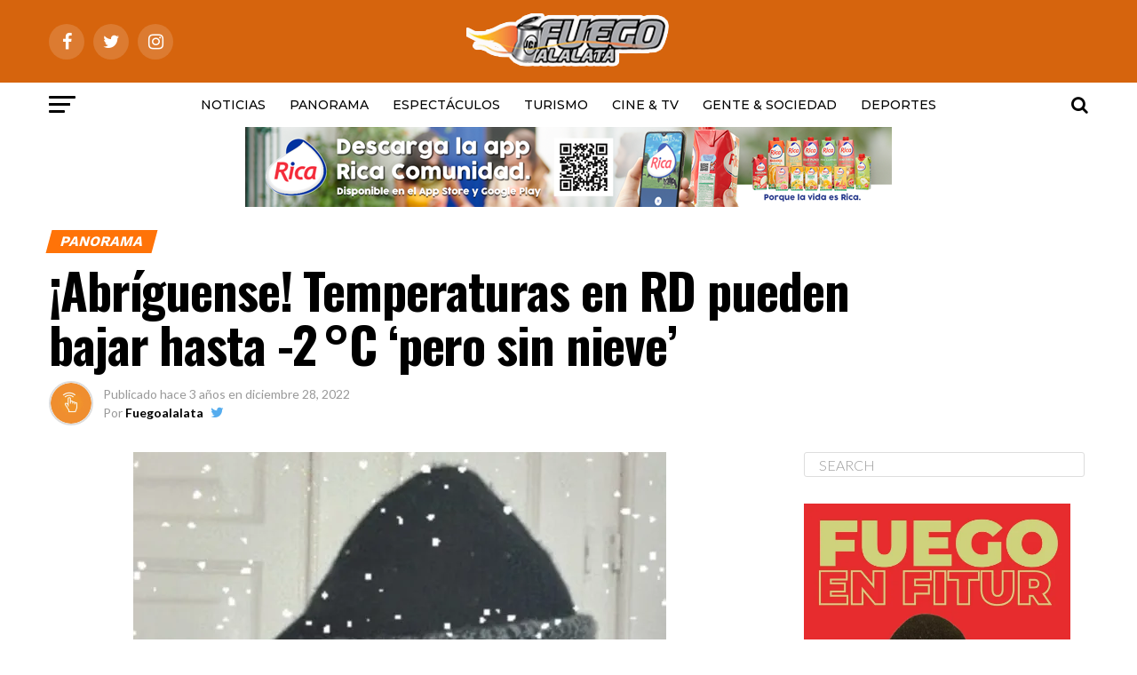

--- FILE ---
content_type: text/html; charset=UTF-8
request_url: https://fuegoalalata.do/2022/12/28/abriguense-temperaturas-en-rd-pueden-bajar-hasta-2%E2%80%AFc-pero-sin-nieve/
body_size: 18612
content:
<!DOCTYPE html>
<html lang="es">
<head>
<meta charset="UTF-8" >
<meta name="viewport" id="viewport" content="width=device-width, initial-scale=1.0, maximum-scale=1.0, minimum-scale=1.0, user-scalable=no" />
<link rel="pingback" href="https://fuegoalalata.do/xmlrpc.php" />
<meta property="og:type" content="article" />
					<meta property="og:image" content="https://i0.wp.com/fuegoalalata.do/wp-content/uploads/2021/06/20210326_164025-e1616791528754.jpg?resize=600%2C600&#038;ssl=1" />
		<meta name="twitter:image" content="https://i0.wp.com/fuegoalalata.do/wp-content/uploads/2021/06/20210326_164025-e1616791528754.jpg?resize=600%2C600&#038;ssl=1" />
	<meta property="og:url" content="https://fuegoalalata.do/2022/12/28/abriguense-temperaturas-en-rd-pueden-bajar-hasta-2%e2%80%afc-pero-sin-nieve/" />
<meta property="og:title" content="¡Abríguense! Temperaturas en RD pueden bajar hasta -2 °C &#8216;pero sin nieve&#8217;" />
<meta property="og:description" content="La Oficina Nacional de Meteorología (Onamet) informó este miércoles que se esperan temperaturas entre 6 °C y 12 °C, en zonas de Constanza, Jarabacoa, Hondo Valle, Polo. Mientras que en Valle Nuevo y el Pico Duarte las mínimas podría estar entre –2 °C y 4 °C. Explicó además, que durante el día estarán ligeramente cálidas por efecto del viento [&hellip;]" />
<meta name="twitter:card" content="summary">
<meta name="twitter:url" content="https://fuegoalalata.do/2022/12/28/abriguense-temperaturas-en-rd-pueden-bajar-hasta-2%e2%80%afc-pero-sin-nieve/">
<meta name="twitter:title" content="¡Abríguense! Temperaturas en RD pueden bajar hasta -2 °C &#8216;pero sin nieve&#8217;">
<meta name="twitter:description" content="La Oficina Nacional de Meteorología (Onamet) informó este miércoles que se esperan temperaturas entre 6 °C y 12 °C, en zonas de Constanza, Jarabacoa, Hondo Valle, Polo. Mientras que en Valle Nuevo y el Pico Duarte las mínimas podría estar entre –2 °C y 4 °C. Explicó además, que durante el día estarán ligeramente cálidas por efecto del viento [&hellip;]">
<title>¡Abríguense! Temperaturas en RD pueden bajar hasta -2 °C &#8216;pero sin nieve&#8217; &#8211; Fuegoalalata</title>
<script type="text/javascript">
/* <![CDATA[ */
window.JetpackScriptData = {"site":{"icon":"https://i0.wp.com/fuegoalalata.do/wp-content/uploads/2018/10/cropped-lelogo.png?fit=512%2C512\u0026ssl=1\u0026w=64","title":"Fuegoalalata","host":"unknown","is_wpcom_platform":false}};
/* ]]> */
</script>
<meta name='robots' content='max-image-preview:large' />
	<style>img:is([sizes="auto" i], [sizes^="auto," i]) { contain-intrinsic-size: 3000px 1500px }</style>
	<link rel='dns-prefetch' href='//secure.gravatar.com' />
<link rel='dns-prefetch' href='//stats.wp.com' />
<link rel='dns-prefetch' href='//fonts.googleapis.com' />
<link rel='dns-prefetch' href='//v0.wordpress.com' />
<link rel='preconnect' href='//i0.wp.com' />
<link rel="alternate" type="application/rss+xml" title="Fuegoalalata &raquo; Feed" href="https://fuegoalalata.do/feed/" />
<link rel="alternate" type="application/rss+xml" title="Fuegoalalata &raquo; Feed de los comentarios" href="https://fuegoalalata.do/comments/feed/" />
		<!-- This site uses the Google Analytics by MonsterInsights plugin v9.6.1 - Using Analytics tracking - https://www.monsterinsights.com/ -->
		<!-- Nota: MonsterInsights no está actualmente configurado en este sitio. El dueño del sitio necesita identificarse usando su cuenta de Google Analytics en el panel de ajustes de MonsterInsights. -->
					<!-- No tracking code set -->
				<!-- / Google Analytics by MonsterInsights -->
		<script type="text/javascript">
/* <![CDATA[ */
window._wpemojiSettings = {"baseUrl":"https:\/\/s.w.org\/images\/core\/emoji\/16.0.1\/72x72\/","ext":".png","svgUrl":"https:\/\/s.w.org\/images\/core\/emoji\/16.0.1\/svg\/","svgExt":".svg","source":{"concatemoji":"https:\/\/fuegoalalata.do\/wp-includes\/js\/wp-emoji-release.min.js?ver=6.8.3"}};
/*! This file is auto-generated */
!function(s,n){var o,i,e;function c(e){try{var t={supportTests:e,timestamp:(new Date).valueOf()};sessionStorage.setItem(o,JSON.stringify(t))}catch(e){}}function p(e,t,n){e.clearRect(0,0,e.canvas.width,e.canvas.height),e.fillText(t,0,0);var t=new Uint32Array(e.getImageData(0,0,e.canvas.width,e.canvas.height).data),a=(e.clearRect(0,0,e.canvas.width,e.canvas.height),e.fillText(n,0,0),new Uint32Array(e.getImageData(0,0,e.canvas.width,e.canvas.height).data));return t.every(function(e,t){return e===a[t]})}function u(e,t){e.clearRect(0,0,e.canvas.width,e.canvas.height),e.fillText(t,0,0);for(var n=e.getImageData(16,16,1,1),a=0;a<n.data.length;a++)if(0!==n.data[a])return!1;return!0}function f(e,t,n,a){switch(t){case"flag":return n(e,"\ud83c\udff3\ufe0f\u200d\u26a7\ufe0f","\ud83c\udff3\ufe0f\u200b\u26a7\ufe0f")?!1:!n(e,"\ud83c\udde8\ud83c\uddf6","\ud83c\udde8\u200b\ud83c\uddf6")&&!n(e,"\ud83c\udff4\udb40\udc67\udb40\udc62\udb40\udc65\udb40\udc6e\udb40\udc67\udb40\udc7f","\ud83c\udff4\u200b\udb40\udc67\u200b\udb40\udc62\u200b\udb40\udc65\u200b\udb40\udc6e\u200b\udb40\udc67\u200b\udb40\udc7f");case"emoji":return!a(e,"\ud83e\udedf")}return!1}function g(e,t,n,a){var r="undefined"!=typeof WorkerGlobalScope&&self instanceof WorkerGlobalScope?new OffscreenCanvas(300,150):s.createElement("canvas"),o=r.getContext("2d",{willReadFrequently:!0}),i=(o.textBaseline="top",o.font="600 32px Arial",{});return e.forEach(function(e){i[e]=t(o,e,n,a)}),i}function t(e){var t=s.createElement("script");t.src=e,t.defer=!0,s.head.appendChild(t)}"undefined"!=typeof Promise&&(o="wpEmojiSettingsSupports",i=["flag","emoji"],n.supports={everything:!0,everythingExceptFlag:!0},e=new Promise(function(e){s.addEventListener("DOMContentLoaded",e,{once:!0})}),new Promise(function(t){var n=function(){try{var e=JSON.parse(sessionStorage.getItem(o));if("object"==typeof e&&"number"==typeof e.timestamp&&(new Date).valueOf()<e.timestamp+604800&&"object"==typeof e.supportTests)return e.supportTests}catch(e){}return null}();if(!n){if("undefined"!=typeof Worker&&"undefined"!=typeof OffscreenCanvas&&"undefined"!=typeof URL&&URL.createObjectURL&&"undefined"!=typeof Blob)try{var e="postMessage("+g.toString()+"("+[JSON.stringify(i),f.toString(),p.toString(),u.toString()].join(",")+"));",a=new Blob([e],{type:"text/javascript"}),r=new Worker(URL.createObjectURL(a),{name:"wpTestEmojiSupports"});return void(r.onmessage=function(e){c(n=e.data),r.terminate(),t(n)})}catch(e){}c(n=g(i,f,p,u))}t(n)}).then(function(e){for(var t in e)n.supports[t]=e[t],n.supports.everything=n.supports.everything&&n.supports[t],"flag"!==t&&(n.supports.everythingExceptFlag=n.supports.everythingExceptFlag&&n.supports[t]);n.supports.everythingExceptFlag=n.supports.everythingExceptFlag&&!n.supports.flag,n.DOMReady=!1,n.readyCallback=function(){n.DOMReady=!0}}).then(function(){return e}).then(function(){var e;n.supports.everything||(n.readyCallback(),(e=n.source||{}).concatemoji?t(e.concatemoji):e.wpemoji&&e.twemoji&&(t(e.twemoji),t(e.wpemoji)))}))}((window,document),window._wpemojiSettings);
/* ]]> */
</script>
<style id='wp-emoji-styles-inline-css' type='text/css'>

	img.wp-smiley, img.emoji {
		display: inline !important;
		border: none !important;
		box-shadow: none !important;
		height: 1em !important;
		width: 1em !important;
		margin: 0 0.07em !important;
		vertical-align: -0.1em !important;
		background: none !important;
		padding: 0 !important;
	}
</style>
<link rel='stylesheet' id='mediaelement-css' href='https://fuegoalalata.do/wp-includes/js/mediaelement/mediaelementplayer-legacy.min.css?ver=4.2.17' type='text/css' media='all' />
<link rel='stylesheet' id='wp-mediaelement-css' href='https://fuegoalalata.do/wp-includes/js/mediaelement/wp-mediaelement.min.css?ver=6.8.3' type='text/css' media='all' />
<style id='jetpack-sharing-buttons-style-inline-css' type='text/css'>
.jetpack-sharing-buttons__services-list{display:flex;flex-direction:row;flex-wrap:wrap;gap:0;list-style-type:none;margin:5px;padding:0}.jetpack-sharing-buttons__services-list.has-small-icon-size{font-size:12px}.jetpack-sharing-buttons__services-list.has-normal-icon-size{font-size:16px}.jetpack-sharing-buttons__services-list.has-large-icon-size{font-size:24px}.jetpack-sharing-buttons__services-list.has-huge-icon-size{font-size:36px}@media print{.jetpack-sharing-buttons__services-list{display:none!important}}.editor-styles-wrapper .wp-block-jetpack-sharing-buttons{gap:0;padding-inline-start:0}ul.jetpack-sharing-buttons__services-list.has-background{padding:1.25em 2.375em}
</style>
<link rel='stylesheet' id='mvp-custom-style-css' href='https://fuegoalalata.do/wp-content/themes/zox-news/style.css?ver=6.8.3' type='text/css' media='all' />
<style id='mvp-custom-style-inline-css' type='text/css'>


#mvp-wallpaper {
	background: url() no-repeat 50% 0;
	}

#mvp-foot-copy a {
	color: #81cc68;
	}

#mvp-content-main p a,
.mvp-post-add-main p a {
	box-shadow: inset 0 -4px 0 #81cc68;
	}

#mvp-content-main p a:hover,
.mvp-post-add-main p a:hover {
	background: #81cc68;
	}

a,
a:visited,
.post-info-name a,
.woocommerce .woocommerce-breadcrumb a {
	color: #0be6af;
	}

#mvp-side-wrap a:hover {
	color: #0be6af;
	}

.mvp-fly-top:hover,
.mvp-vid-box-wrap,
ul.mvp-soc-mob-list li.mvp-soc-mob-com {
	background: #0be6af;
	}

nav.mvp-fly-nav-menu ul li.menu-item-has-children:after,
.mvp-feat1-left-wrap span.mvp-cd-cat,
.mvp-widget-feat1-top-story span.mvp-cd-cat,
.mvp-widget-feat2-left-cont span.mvp-cd-cat,
.mvp-widget-dark-feat span.mvp-cd-cat,
.mvp-widget-dark-sub span.mvp-cd-cat,
.mvp-vid-wide-text span.mvp-cd-cat,
.mvp-feat2-top-text span.mvp-cd-cat,
.mvp-feat3-main-story span.mvp-cd-cat,
.mvp-feat3-sub-text span.mvp-cd-cat,
.mvp-feat4-main-text span.mvp-cd-cat,
.woocommerce-message:before,
.woocommerce-info:before,
.woocommerce-message:before {
	color: #0be6af;
	}

#searchform input,
.mvp-authors-name {
	border-bottom: 1px solid #0be6af;
	}

.mvp-fly-top:hover {
	border-top: 1px solid #0be6af;
	border-left: 1px solid #0be6af;
	border-bottom: 1px solid #0be6af;
	}

.woocommerce .widget_price_filter .ui-slider .ui-slider-handle,
.woocommerce #respond input#submit.alt,
.woocommerce a.button.alt,
.woocommerce button.button.alt,
.woocommerce input.button.alt,
.woocommerce #respond input#submit.alt:hover,
.woocommerce a.button.alt:hover,
.woocommerce button.button.alt:hover,
.woocommerce input.button.alt:hover {
	background-color: #0be6af;
	}

.woocommerce-error,
.woocommerce-info,
.woocommerce-message {
	border-top-color: #0be6af;
	}

ul.mvp-feat1-list-buts li.active span.mvp-feat1-list-but,
span.mvp-widget-home-title,
span.mvp-post-cat,
span.mvp-feat1-pop-head {
	background: #ff7308;
	}

.woocommerce span.onsale {
	background-color: #ff7308;
	}

.mvp-widget-feat2-side-more-but,
.woocommerce .star-rating span:before,
span.mvp-prev-next-label,
.mvp-cat-date-wrap .sticky {
	color: #ff7308 !important;
	}

#mvp-main-nav-top,
#mvp-fly-wrap,
.mvp-soc-mob-right,
#mvp-main-nav-small-cont {
	background: #d6640d;
	}

#mvp-main-nav-small .mvp-fly-but-wrap span,
#mvp-main-nav-small .mvp-search-but-wrap span,
.mvp-nav-top-left .mvp-fly-but-wrap span,
#mvp-fly-wrap .mvp-fly-but-wrap span {
	background: #ffffff;
	}

.mvp-nav-top-right .mvp-nav-search-but,
span.mvp-fly-soc-head,
.mvp-soc-mob-right i,
#mvp-main-nav-small span.mvp-nav-search-but,
#mvp-main-nav-small .mvp-nav-menu ul li a  {
	color: #ffffff;
	}

#mvp-main-nav-small .mvp-nav-menu ul li.menu-item-has-children a:after {
	border-color: #ffffff transparent transparent transparent;
	}

#mvp-nav-top-wrap span.mvp-nav-search-but:hover,
#mvp-main-nav-small span.mvp-nav-search-but:hover {
	color: #fdacc8;
	}

#mvp-nav-top-wrap .mvp-fly-but-wrap:hover span,
#mvp-main-nav-small .mvp-fly-but-wrap:hover span,
span.mvp-woo-cart-num:hover {
	background: #fdacc8;
	}

#mvp-main-nav-bot-cont {
	background: #ffffff;
	}

#mvp-nav-bot-wrap .mvp-fly-but-wrap span,
#mvp-nav-bot-wrap .mvp-search-but-wrap span {
	background: #000000;
	}

#mvp-nav-bot-wrap span.mvp-nav-search-but,
#mvp-nav-bot-wrap .mvp-nav-menu ul li a {
	color: #000000;
	}

#mvp-nav-bot-wrap .mvp-nav-menu ul li.menu-item-has-children a:after {
	border-color: #000000 transparent transparent transparent;
	}

.mvp-nav-menu ul li:hover a {
	border-bottom: 5px solid #0be6af;
	}

#mvp-nav-bot-wrap .mvp-fly-but-wrap:hover span {
	background: #0be6af;
	}

#mvp-nav-bot-wrap span.mvp-nav-search-but:hover {
	color: #0be6af;
	}

body,
.mvp-feat1-feat-text p,
.mvp-feat2-top-text p,
.mvp-feat3-main-text p,
.mvp-feat3-sub-text p,
#searchform input,
.mvp-author-info-text,
span.mvp-post-excerpt,
.mvp-nav-menu ul li ul.sub-menu li a,
nav.mvp-fly-nav-menu ul li a,
.mvp-ad-label,
span.mvp-feat-caption,
.mvp-post-tags a,
.mvp-post-tags a:visited,
span.mvp-author-box-name a,
#mvp-author-box-text p,
.mvp-post-gallery-text p,
ul.mvp-soc-mob-list li span,
#comments,
h3#reply-title,
h2.comments,
#mvp-foot-copy p,
span.mvp-fly-soc-head,
.mvp-post-tags-header,
span.mvp-prev-next-label,
span.mvp-post-add-link-but,
#mvp-comments-button a,
#mvp-comments-button span.mvp-comment-but-text,
.woocommerce ul.product_list_widget span.product-title,
.woocommerce ul.product_list_widget li a,
.woocommerce #reviews #comments ol.commentlist li .comment-text p.meta,
.woocommerce div.product p.price,
.woocommerce div.product p.price ins,
.woocommerce div.product p.price del,
.woocommerce ul.products li.product .price del,
.woocommerce ul.products li.product .price ins,
.woocommerce ul.products li.product .price,
.woocommerce #respond input#submit,
.woocommerce a.button,
.woocommerce button.button,
.woocommerce input.button,
.woocommerce .widget_price_filter .price_slider_amount .button,
.woocommerce span.onsale,
.woocommerce-review-link,
#woo-content p.woocommerce-result-count,
.woocommerce div.product .woocommerce-tabs ul.tabs li a,
a.mvp-inf-more-but,
span.mvp-cont-read-but,
span.mvp-cd-cat,
span.mvp-cd-date,
.mvp-feat4-main-text p,
span.mvp-woo-cart-num,
span.mvp-widget-home-title2,
.wp-caption,
#mvp-content-main p.wp-caption-text,
.gallery-caption,
.mvp-post-add-main p.wp-caption-text,
#bbpress-forums,
#bbpress-forums p,
.protected-post-form input,
#mvp-feat6-text p {
	font-family: 'Lato', sans-serif;
	}

.mvp-blog-story-text p,
span.mvp-author-page-desc,
#mvp-404 p,
.mvp-widget-feat1-bot-text p,
.mvp-widget-feat2-left-text p,
.mvp-flex-story-text p,
.mvp-search-text p,
#mvp-content-main p,
.mvp-post-add-main p,
.rwp-summary,
.rwp-u-review__comment,
.mvp-feat5-mid-main-text p,
.mvp-feat5-small-main-text p {
	font-family: 'PT Serif', sans-serif;
	}

.mvp-nav-menu ul li a,
#mvp-foot-menu ul li a {
	font-family: 'Montserrat', sans-serif;
	}


.mvp-feat1-sub-text h2,
.mvp-feat1-pop-text h2,
.mvp-feat1-list-text h2,
.mvp-widget-feat1-top-text h2,
.mvp-widget-feat1-bot-text h2,
.mvp-widget-dark-feat-text h2,
.mvp-widget-dark-sub-text h2,
.mvp-widget-feat2-left-text h2,
.mvp-widget-feat2-right-text h2,
.mvp-blog-story-text h2,
.mvp-flex-story-text h2,
.mvp-vid-wide-more-text p,
.mvp-prev-next-text p,
.mvp-related-text,
.mvp-post-more-text p,
h2.mvp-authors-latest a,
.mvp-feat2-bot-text h2,
.mvp-feat3-sub-text h2,
.mvp-feat3-main-text h2,
.mvp-feat4-main-text h2,
.mvp-feat5-text h2,
.mvp-feat5-mid-main-text h2,
.mvp-feat5-small-main-text h2,
.mvp-feat5-mid-sub-text h2,
#mvp-feat6-text h2 {
	font-family: 'Work Sans', sans-serif;
	}

.mvp-feat2-top-text h2,
.mvp-feat1-feat-text h2,
h1.mvp-post-title,
h1.mvp-post-title-wide,
.mvp-drop-nav-title h4,
#mvp-content-main blockquote p,
.mvp-post-add-main blockquote p,
#mvp-404 h1,
#woo-content h1.page-title,
.woocommerce div.product .product_title,
.woocommerce ul.products li.product h3 {
	font-family: 'Oswald', sans-serif;
	}

span.mvp-feat1-pop-head,
.mvp-feat1-pop-text:before,
span.mvp-feat1-list-but,
span.mvp-widget-home-title,
.mvp-widget-feat2-side-more,
span.mvp-post-cat,
span.mvp-page-head,
h1.mvp-author-top-head,
.mvp-authors-name,
#mvp-content-main h1,
#mvp-content-main h2,
#mvp-content-main h3,
#mvp-content-main h4,
#mvp-content-main h5,
#mvp-content-main h6,
.woocommerce .related h2,
.woocommerce div.product .woocommerce-tabs .panel h2,
.woocommerce div.product .product_title,
.mvp-feat5-side-list .mvp-feat1-list-img:after {
	font-family: 'Work Sans', sans-serif;
	}

	

	.mvp-nav-links {
		display: none;
		}
		

 	.mvp-main-box {
    margin: 0 auto;
    width: 1170px;
    height: 100%;
}   
    
.mvp-feat1-feat-img img {
    margin: 0 auto;
    position: absolute;
    left: -9999px;
    right: -9999px;
    width: 100%;
    min-width: 770px;
}


.mvp-feat1-pop-img {
    background: rgba(0, 0, 0, 0);
    line-height: 0;
    overflow: hidden;
    width: 100%;
    max-height: 145px;
}

.mvp-feat1-feat-img {
    background: rgba(27, 183, 83, 0);
    line-height: 0;
    overflow: hidden;
    width: 100%;
    height: 560px;
}

.mvp-widget-feat2-right-img {
    background: rgba(0, 0, 0, 0);
    line-height: 0;
    overflow: hidden;
    width: 100%;
    max-height: 180px;
}

.mvp-feat1-sub-img img {
    margin: 0 auto;
    position: absolute;
    left: -9999px;
    right: -9999px;
    width: 100%;
    min-width: 600px;
}


.mvp-flex-story-img {
    background: rgba(224, 215, 215, 0.03);
    line-height: 0;
    overflow: hidden;
}

   
.mvp-widget-feat1-wrap, .mvp-widget-feat1-cont {
    width: 97%;
}



		
</style>
<link rel='stylesheet' id='mvp-reset-css' href='https://fuegoalalata.do/wp-content/themes/zox-news/css/reset.css?ver=6.8.3' type='text/css' media='all' />
<link rel='stylesheet' id='fontawesome-css' href='https://fuegoalalata.do/wp-content/themes/zox-news/font-awesome/css/font-awesome.css?ver=6.8.3' type='text/css' media='all' />
<link rel='stylesheet' id='mvp-fonts-css' href='//fonts.googleapis.com/css?family=Advent+Pro%3A700%26subset%3Dlatin%2Clatin-ext%2Ccyrillic%2Ccyrillic-ext%2Cgreek-ext%2Cgreek%2Cvietnamese%7COpen+Sans%3A700%26subset%3Dlatin%2Clatin-ext%2Ccyrillic%2Ccyrillic-ext%2Cgreek-ext%2Cgreek%2Cvietnamese%7CAnton%3A400%26subset%3Dlatin%2Clatin-ext%2Ccyrillic%2Ccyrillic-ext%2Cgreek-ext%2Cgreek%2Cvietnamese%7CWork+Sans%3A100%2C200%2C300%2C400%2C500%2C600%2C700%2C800%2C900%26subset%3Dlatin%2Clatin-ext%2Ccyrillic%2Ccyrillic-ext%2Cgreek-ext%2Cgreek%2Cvietnamese%7COswald%3A100%2C200%2C300%2C400%2C500%2C600%2C700%2C800%2C900%26subset%3Dlatin%2Clatin-ext%2Ccyrillic%2Ccyrillic-ext%2Cgreek-ext%2Cgreek%2Cvietnamese%7CWork+Sans%3A100%2C200%2C300%2C400%2C500%2C600%2C700%2C800%2C900%26subset%3Dlatin%2Clatin-ext%2Ccyrillic%2Ccyrillic-ext%2Cgreek-ext%2Cgreek%2Cvietnamese%7CLato%3A100%2C200%2C300%2C400%2C500%2C600%2C700%2C800%2C900%26subset%3Dlatin%2Clatin-ext%2Ccyrillic%2Ccyrillic-ext%2Cgreek-ext%2Cgreek%2Cvietnamese%7CPT+Serif%3A100%2C200%2C300%2C400%2C500%2C600%2C700%2C800%2C900%26subset%3Dlatin%2Clatin-ext%2Ccyrillic%2Ccyrillic-ext%2Cgreek-ext%2Cgreek%2Cvietnamese%7CMontserrat%3A100%2C200%2C300%2C400%2C500%2C600%2C700%2C800%2C900%26subset%3Dlatin%2Clatin-ext%2Ccyrillic%2Ccyrillic-ext%2Cgreek-ext%2Cgreek%2Cvietnamese' type='text/css' media='all' />
<link rel='stylesheet' id='mvp-media-queries-css' href='https://fuegoalalata.do/wp-content/themes/zox-news/css/media-queries.css?ver=6.8.3' type='text/css' media='all' />
<script type="text/javascript" src="https://fuegoalalata.do/wp-includes/js/jquery/jquery.min.js?ver=3.7.1" id="jquery-core-js"></script>
<script type="text/javascript" src="https://fuegoalalata.do/wp-includes/js/jquery/jquery-migrate.min.js?ver=3.4.1" id="jquery-migrate-js"></script>
<script type="text/javascript" id="jquery-js-after">
/* <![CDATA[ */
jQuery(document).ready(function() {
	jQuery(".ed389204b20b7bf79c4b36199472fab8").click(function() {
		jQuery.post(
			"https://fuegoalalata.do/wp-admin/admin-ajax.php", {
				"action": "quick_adsense_onpost_ad_click",
				"quick_adsense_onpost_ad_index": jQuery(this).attr("data-index"),
				"quick_adsense_nonce": "264393850b",
			}, function(response) { }
		);
	});
});
/* ]]> */
</script>
<link rel="https://api.w.org/" href="https://fuegoalalata.do/wp-json/" /><link rel="alternate" title="JSON" type="application/json" href="https://fuegoalalata.do/wp-json/wp/v2/posts/83426" /><link rel="EditURI" type="application/rsd+xml" title="RSD" href="https://fuegoalalata.do/xmlrpc.php?rsd" />
<meta name="generator" content="WordPress 6.8.3" />
<link rel="canonical" href="https://fuegoalalata.do/2022/12/28/abriguense-temperaturas-en-rd-pueden-bajar-hasta-2%e2%80%afc-pero-sin-nieve/" />
<link rel='shortlink' href='https://wp.me/p7EyGa-lHA' />
<link rel="alternate" title="oEmbed (JSON)" type="application/json+oembed" href="https://fuegoalalata.do/wp-json/oembed/1.0/embed?url=https%3A%2F%2Ffuegoalalata.do%2F2022%2F12%2F28%2Fabriguense-temperaturas-en-rd-pueden-bajar-hasta-2%25e2%2580%25afc-pero-sin-nieve%2F" />
<link rel="alternate" title="oEmbed (XML)" type="text/xml+oembed" href="https://fuegoalalata.do/wp-json/oembed/1.0/embed?url=https%3A%2F%2Ffuegoalalata.do%2F2022%2F12%2F28%2Fabriguense-temperaturas-en-rd-pueden-bajar-hasta-2%25e2%2580%25afc-pero-sin-nieve%2F&#038;format=xml" />
	<style>img#wpstats{display:none}</style>
		
<!-- Jetpack Open Graph Tags -->
<meta property="og:type" content="article" />
<meta property="og:title" content="¡Abríguense! Temperaturas en RD pueden bajar hasta -2 °C &#8216;pero sin nieve&#8217;" />
<meta property="og:url" content="https://fuegoalalata.do/2022/12/28/abriguense-temperaturas-en-rd-pueden-bajar-hasta-2%e2%80%afc-pero-sin-nieve/" />
<meta property="og:description" content="La Oficina Nacional de Meteorología (Onamet) informó este miércoles que se esperan temperaturas entre 6 °C y 12 °C, en zonas de Constanza, Jarabacoa, Hondo Valle, Polo. Mientras que en Valle Nuevo …" />
<meta property="article:published_time" content="2022-12-28T13:59:47+00:00" />
<meta property="article:modified_time" content="2022-12-28T14:00:25+00:00" />
<meta property="og:site_name" content="Fuegoalalata" />
<meta property="og:image" content="https://i0.wp.com/fuegoalalata.do/wp-content/uploads/2021/06/20210326_164025-e1616791528754.jpg?fit=600%2C769&#038;ssl=1" />
<meta property="og:image:width" content="600" />
<meta property="og:image:height" content="769" />
<meta property="og:image:alt" content="" />
<meta property="og:locale" content="es_ES" />
<meta name="twitter:text:title" content="¡Abríguense! Temperaturas en RD pueden bajar hasta -2 °C &#8216;pero sin nieve&#8217;" />
<meta name="twitter:image" content="https://i0.wp.com/fuegoalalata.do/wp-content/uploads/2021/06/20210326_164025-e1616791528754.jpg?fit=600%2C769&#038;ssl=1&#038;w=640" />
<meta name="twitter:card" content="summary_large_image" />

<!-- End Jetpack Open Graph Tags -->
<link rel="icon" href="https://i0.wp.com/fuegoalalata.do/wp-content/uploads/2018/10/cropped-lelogo.png?fit=32%2C32&#038;ssl=1" sizes="32x32" />
<link rel="icon" href="https://i0.wp.com/fuegoalalata.do/wp-content/uploads/2018/10/cropped-lelogo.png?fit=192%2C192&#038;ssl=1" sizes="192x192" />
<link rel="apple-touch-icon" href="https://i0.wp.com/fuegoalalata.do/wp-content/uploads/2018/10/cropped-lelogo.png?fit=180%2C180&#038;ssl=1" />
<meta name="msapplication-TileImage" content="https://i0.wp.com/fuegoalalata.do/wp-content/uploads/2018/10/cropped-lelogo.png?fit=270%2C270&#038;ssl=1" />
</head>
<body class="wp-singular post-template-default single single-post postid-83426 single-format-standard wp-theme-zox-news">
	<div id="mvp-fly-wrap">
	<div id="mvp-fly-menu-top" class="left relative">
		<div class="mvp-fly-top-out left relative">
			<div class="mvp-fly-top-in">
				<div id="mvp-fly-logo" class="left relative">
											<a href="https://fuegoalalata.do/"><img src="https://fuegoalalata.do/wp-content/uploads/2016/07/lelogo.png" alt="Fuegoalalata" data-rjs="2" /></a>
									</div><!--mvp-fly-logo-->
			</div><!--mvp-fly-top-in-->
			<div class="mvp-fly-but-wrap mvp-fly-but-menu mvp-fly-but-click">
				<span></span>
				<span></span>
				<span></span>
				<span></span>
			</div><!--mvp-fly-but-wrap-->
		</div><!--mvp-fly-top-out-->
	</div><!--mvp-fly-menu-top-->
	<div id="mvp-fly-menu-wrap">
		<nav class="mvp-fly-nav-menu left relative">
			<div class="menu-mi-container"><ul id="menu-mi" class="menu"><li id="menu-item-6" class="menu-item menu-item-type-taxonomy menu-item-object-category menu-item-6"><a href="https://fuegoalalata.do/category/noticias/">Noticias</a></li>
<li id="menu-item-17704" class="menu-item menu-item-type-taxonomy menu-item-object-category current-post-ancestor current-menu-parent current-post-parent menu-item-17704"><a href="https://fuegoalalata.do/category/panorama/">Panorama</a></li>
<li id="menu-item-7" class="menu-item menu-item-type-taxonomy menu-item-object-category menu-item-7"><a href="https://fuegoalalata.do/category/espectaculos/">Espectáculos</a></li>
<li id="menu-item-9" class="menu-item menu-item-type-taxonomy menu-item-object-category menu-item-9"><a href="https://fuegoalalata.do/category/turismo/">Turismo</a></li>
<li id="menu-item-16339" class="menu-item menu-item-type-taxonomy menu-item-object-category menu-item-16339"><a href="https://fuegoalalata.do/category/cine-tv/">CINE &#038; TV</a></li>
<li id="menu-item-463" class="menu-item menu-item-type-taxonomy menu-item-object-category menu-item-463"><a href="https://fuegoalalata.do/category/gente-sociedad/">Gente &#038; Sociedad</a></li>
<li id="menu-item-8" class="menu-item menu-item-type-taxonomy menu-item-object-category menu-item-8"><a href="https://fuegoalalata.do/category/deportes/">Deportes</a></li>
</ul></div>		</nav>
	</div><!--mvp-fly-menu-wrap-->
	<div id="mvp-fly-soc-wrap">
		<span class="mvp-fly-soc-head">Connect with us</span>
		<ul class="mvp-fly-soc-list left relative">
							<li><a href="https://www.facebook.com/Fuegoalalata.do" target="_blank" class="fa fa-facebook fa-2"></a></li>
										<li><a href="https://twitter.com/Fuegoalalata" target="_blank" class="fa fa-twitter fa-2"></a></li>
													<li><a href="https://www.instagram.com/fuegoalalata1_" target="_blank" class="fa fa-instagram fa-2"></a></li>
																	</ul>
	</div><!--mvp-fly-soc-wrap-->
</div><!--mvp-fly-wrap-->	<div id="mvp-site" class="left relative">
		<div id="mvp-search-wrap">
			<div id="mvp-search-box">
				<form method="get" id="searchform" action="https://fuegoalalata.do/">
	<input type="text" name="s" id="s" value="Search" onfocus='if (this.value == "Search") { this.value = ""; }' onblur='if (this.value == "") { this.value = "Search"; }' />
	<input type="hidden" id="searchsubmit" value="Search" />
</form>			</div><!--mvp-search-box-->
			<div class="mvp-search-but-wrap mvp-search-click">
				<span></span>
				<span></span>
			</div><!--mvp-search-but-wrap-->
		</div><!--mvp-search-wrap-->
				<div id="mvp-site-wall" class="left relative">
						<div id="mvp-site-main" class="left relative">
			<header id="mvp-main-head-wrap" class="left relative">
									<nav id="mvp-main-nav-wrap" class="left relative">
						<div id="mvp-main-nav-top" class="left relative">
							<div class="mvp-main-box">
								<div id="mvp-nav-top-wrap" class="left relative">
									<div class="mvp-nav-top-right-out left relative">
										<div class="mvp-nav-top-right-in">
											<div class="mvp-nav-top-cont left relative">
												<div class="mvp-nav-top-left-out relative">
													<div class="mvp-nav-top-left">
														<div class="mvp-nav-soc-wrap">
																															<a href="https://www.facebook.com/Fuegoalalata.do" target="_blank"><span class="mvp-nav-soc-but fa fa-facebook fa-2"></span></a>
																																														<a href="https://twitter.com/Fuegoalalata" target="_blank"><span class="mvp-nav-soc-but fa fa-twitter fa-2"></span></a>
																																														<a href="https://www.instagram.com/fuegoalalata1_" target="_blank"><span class="mvp-nav-soc-but fa fa-instagram fa-2"></span></a>
																																												</div><!--mvp-nav-soc-wrap-->
														<div class="mvp-fly-but-wrap mvp-fly-but-click left relative">
															<span></span>
															<span></span>
															<span></span>
															<span></span>
														</div><!--mvp-fly-but-wrap-->
													</div><!--mvp-nav-top-left-->
													<div class="mvp-nav-top-left-in">
														<div class="mvp-nav-top-mid left relative" itemscope itemtype="http://schema.org/Organization">
																															<a class="mvp-nav-logo-reg" itemprop="url" href="https://fuegoalalata.do/"><img itemprop="logo" src="https://fuegoalalata.do/wp-content/uploads/2016/07/lelogo.png" alt="Fuegoalalata" data-rjs="2" /></a>
																																														<a class="mvp-nav-logo-small" href="https://fuegoalalata.do/"><img src="https://fuegoalalata.do/wp-content/uploads/2016/07/lelogo.png" alt="Fuegoalalata" data-rjs="2" /></a>
																																														<h2 class="mvp-logo-title">Fuegoalalata</h2>
																																														<div class="mvp-drop-nav-title left">
																	<h4>¡Abríguense! Temperaturas en RD pueden bajar hasta -2 °C &#8216;pero sin nieve&#8217;</h4>
																</div><!--mvp-drop-nav-title-->
																														
															
													
														</div><!--mvp-nav-top-mid-->
													</div><!--mvp-nav-top-left-in-->
												</div><!--mvp-nav-top-left-out-->
											</div><!--mvp-nav-top-cont-->
										</div><!--mvp-nav-top-right-in-->
										<div class="mvp-nav-top-right">
																						<span class="mvp-nav-search-but fa fa-search fa-2 mvp-search-click"></span>
										</div><!--mvp-nav-top-right-->
									</div><!--mvp-nav-top-right-out-->
								</div><!--mvp-nav-top-wrap-->
							</div><!--mvp-main-box-->
						</div><!--mvp-main-nav-top-->
						<div id="mvp-main-nav-bot" class="left relative">
							<div id="mvp-main-nav-bot-cont" class="left">
								<div class="mvp-main-box">
									<div id="mvp-nav-bot-wrap" class="left">
										<div class="mvp-nav-bot-right-out left">
											<div class="mvp-nav-bot-right-in">
												<div class="mvp-nav-bot-cont left">
													<div class="mvp-nav-bot-left-out">
														<div class="mvp-nav-bot-left left relative">
															<div class="mvp-fly-but-wrap mvp-fly-but-click left relative">
																<span></span>
																<span></span>
																<span></span>
																<span></span>
															</div><!--mvp-fly-but-wrap-->
														</div><!--mvp-nav-bot-left-->
														<div class="mvp-nav-bot-left-in">
															<div class="mvp-nav-menu left">
																<div class="menu-mi-container"><ul id="menu-mi-1" class="menu"><li class="menu-item menu-item-type-taxonomy menu-item-object-category menu-item-6"><a href="https://fuegoalalata.do/category/noticias/">Noticias</a></li>
<li class="menu-item menu-item-type-taxonomy menu-item-object-category current-post-ancestor current-menu-parent current-post-parent menu-item-17704"><a href="https://fuegoalalata.do/category/panorama/">Panorama</a></li>
<li class="menu-item menu-item-type-taxonomy menu-item-object-category menu-item-7"><a href="https://fuegoalalata.do/category/espectaculos/">Espectáculos</a></li>
<li class="menu-item menu-item-type-taxonomy menu-item-object-category menu-item-9"><a href="https://fuegoalalata.do/category/turismo/">Turismo</a></li>
<li class="menu-item menu-item-type-taxonomy menu-item-object-category menu-item-16339"><a href="https://fuegoalalata.do/category/cine-tv/">CINE &#038; TV</a></li>
<li class="menu-item menu-item-type-taxonomy menu-item-object-category menu-item-463"><a href="https://fuegoalalata.do/category/gente-sociedad/">Gente &#038; Sociedad</a></li>
<li class="menu-item menu-item-type-taxonomy menu-item-object-category menu-item-8"><a href="https://fuegoalalata.do/category/deportes/">Deportes</a></li>
</ul></div>															</div><!--mvp-nav-menu-->
														</div><!--mvp-nav-bot-left-in-->
													</div><!--mvp-nav-bot-left-out-->
												</div><!--mvp-nav-bot-cont-->
											</div><!--mvp-nav-bot-right-in-->
											<div class="mvp-nav-bot-right left relative">
												<span class="mvp-nav-search-but fa fa-search fa-2 mvp-search-click"></span>
											</div><!--mvp-nav-bot-right-->
										</div><!--mvp-nav-bot-right-out-->
									</div><!--mvp-nav-bot-wrap-->
								</div><!--mvp-main-nav-bot-cont-->
							</div><!--mvp-main-box-->
						</div><!--mvp-main-nav-bot-->
					</nav><!--mvp-main-nav-wrap-->
								<script data-ad-client="ca-pub-6959226101866615" async src="https://pagead2.googlesyndication.com/pagead/js/adsbygoogle.js"></script>
			</header><!--mvp-main-head-wrap-->
			<div id="mvp-main-body-wrap" class="left relative">
				
			<a href="https://www.gruporica.com/" target="_blank" rel="noopener"><img class="aligncenter wp-image-73250 size-full" src="http://fuegoalalata.do/wp-content/uploads/2021/10/Rica_Unicode_Banner_728x908314.png" alt="" width="728" height="90" /></a>
				
				<br>
				<article id="mvp-article-wrap" itemscope itemtype="http://schema.org/NewsArticle">
			<meta itemscope itemprop="mainEntityOfPage"  itemType="https://schema.org/WebPage" itemid="https://fuegoalalata.do/2022/12/28/abriguense-temperaturas-en-rd-pueden-bajar-hasta-2%e2%80%afc-pero-sin-nieve/"/>
						<div id="mvp-article-cont" class="left relative">
			<div class="mvp-main-box">
				<div id="mvp-post-main" class="left relative">
										<header id="mvp-post-head" class="left relative">
						<h3 class="mvp-post-cat left relative"><a class="mvp-post-cat-link" href="https://fuegoalalata.do/category/panorama/"><span class="mvp-post-cat left">Panorama</span></a></h3>
						<h1 class="mvp-post-title left entry-title" itemprop="headline">¡Abríguense! Temperaturas en RD pueden bajar hasta -2 °C &#8216;pero sin nieve&#8217;</h1>
																			<div class="mvp-author-info-wrap left relative">
								<div class="mvp-author-info-thumb left relative">
									<img alt='' src='https://secure.gravatar.com/avatar/5cd764e1a93ff6bf816699906ffe1aad9d9e38d1e4ef6bcc73790ba6b65f3be4?s=46&#038;d=mm&#038;r=g' srcset='https://secure.gravatar.com/avatar/5cd764e1a93ff6bf816699906ffe1aad9d9e38d1e4ef6bcc73790ba6b65f3be4?s=92&#038;d=mm&#038;r=g 2x' class='avatar avatar-46 photo' height='46' width='46' decoding='async'/>								</div><!--mvp-author-info-thumb-->
								<div class="mvp-author-info-text left relative">
									<div class="mvp-author-info-date left relative">
										<p>Publicado hace </p> <span class="mvp-post-date">3 años </span> <p>en</p> <span class="mvp-post-date updated"><time class="post-date updated" itemprop="datePublished" datetime="2022-12-28">diciembre 28, 2022</time></span>
										<meta itemprop="dateModified" content="2022-12-28"/>
									</div><!--mvp-author-info-date-->
									<div class="mvp-author-info-name left relative" itemprop="author" itemscope itemtype="https://schema.org/Person">
										<p>Por</p> <span class="author-name vcard fn author" itemprop="name"><a href="https://fuegoalalata.do/author/fiordaliza-abreu/" title="Entradas de Fuegoalalata" rel="author">Fuegoalalata</a></span> <a href="" class="mvp-twit-but" target="_blank"><span class="mvp-author-info-twit-but"><i class="fa fa-twitter fa-2"></i></span></a>
									</div><!--mvp-author-info-name-->
								</div><!--mvp-author-info-text-->
							</div><!--mvp-author-info-wrap-->
											</header>
										<div class="mvp-post-main-out left relative">
						<div class="mvp-post-main-in">
							<div id="mvp-post-content" class="left relative">
																																																														<div id="mvp-post-feat-img" class="left relative mvp-post-feat-img-wide2" itemprop="image" itemscope itemtype="https://schema.org/ImageObject">
												<img width="600" height="769" src="https://fuegoalalata.do/wp-content/uploads/2021/06/20210326_164025-e1616791528754.jpg" class="attachment- size- wp-post-image" alt="" decoding="async" fetchpriority="high" srcset="https://i0.wp.com/fuegoalalata.do/wp-content/uploads/2021/06/20210326_164025-e1616791528754.jpg?w=600&amp;ssl=1 600w, https://i0.wp.com/fuegoalalata.do/wp-content/uploads/2021/06/20210326_164025-e1616791528754.jpg?resize=234%2C300&amp;ssl=1 234w" sizes="(max-width: 600px) 100vw, 600px" />																								<meta itemprop="url" content="https://i0.wp.com/fuegoalalata.do/wp-content/uploads/2021/06/20210326_164025-e1616791528754.jpg?resize=600%2C600&#038;ssl=1">
												<meta itemprop="width" content="600">
												<meta itemprop="height" content="600">
											</div><!--mvp-post-feat-img-->
																																																														<div id="mvp-content-wrap" class="left relative">
									<div class="mvp-post-soc-out right relative">
																																		<div class="mvp-post-soc-wrap left relative">
		<ul class="mvp-post-soc-list left relative">
			<a href="#" onclick="window.open('http://www.facebook.com/sharer.php?u=https://fuegoalalata.do/2022/12/28/abriguense-temperaturas-en-rd-pueden-bajar-hasta-2%e2%80%afc-pero-sin-nieve/&amp;t=¡Abríguense! Temperaturas en RD pueden bajar hasta -2 °C &#8216;pero sin nieve&#8217;', 'facebookShare', 'width=626,height=436'); return false;" title="Share on Facebook">
			<li class="mvp-post-soc-fb">
				<i class="fa fa-2 fa-facebook" aria-hidden="true"></i>
			</li>
			</a>
			<a href="#" onclick="window.open('http://twitter.com/share?text=¡Abríguense! Temperaturas en RD pueden bajar hasta -2 °C &#8216;pero sin nieve&#8217; -&amp;url=https://fuegoalalata.do/2022/12/28/abriguense-temperaturas-en-rd-pueden-bajar-hasta-2%e2%80%afc-pero-sin-nieve/', 'twitterShare', 'width=626,height=436'); return false;" title="Tweet This Post">
			<li class="mvp-post-soc-twit">
				<i class="fa fa-2 fa-twitter" aria-hidden="true"></i>
			</li>
			</a>
			<a href="#" onclick="window.open('http://pinterest.com/pin/create/button/?url=https://fuegoalalata.do/2022/12/28/abriguense-temperaturas-en-rd-pueden-bajar-hasta-2%e2%80%afc-pero-sin-nieve/&amp;media=https://i0.wp.com/fuegoalalata.do/wp-content/uploads/2021/06/20210326_164025-e1616791528754.jpg?resize=600%2C600&#038;ssl=1&amp;description=¡Abríguense! Temperaturas en RD pueden bajar hasta -2 °C &#8216;pero sin nieve&#8217;', 'pinterestShare', 'width=750,height=350'); return false;" title="Pin This Post">
			<li class="mvp-post-soc-pin">
				<i class="fa fa-2 fa-pinterest-p" aria-hidden="true"></i>
			</li>
			</a>
			<a href="mailto:?subject=¡Abríguense! Temperaturas en RD pueden bajar hasta -2 °C &#8216;pero sin nieve&#8217;&amp;BODY=I found this article interesting and thought of sharing it with you. Check it out: https://fuegoalalata.do/2022/12/28/abriguense-temperaturas-en-rd-pueden-bajar-hasta-2%e2%80%afc-pero-sin-nieve/">
			<li class="mvp-post-soc-email">
				<i class="fa fa-2 fa-envelope" aria-hidden="true"></i>
			</li>
			</a>
					</ul>
	</div><!--mvp-post-soc-wrap-->
	<div id="mvp-soc-mob-wrap">
		<div class="mvp-soc-mob-out left relative">
			<div class="mvp-soc-mob-in">
				<div class="mvp-soc-mob-left left relative">
					<ul class="mvp-soc-mob-list left relative">
						<a href="#" onclick="window.open('http://www.facebook.com/sharer.php?u=https://fuegoalalata.do/2022/12/28/abriguense-temperaturas-en-rd-pueden-bajar-hasta-2%e2%80%afc-pero-sin-nieve/&amp;t=¡Abríguense! Temperaturas en RD pueden bajar hasta -2 °C &#8216;pero sin nieve&#8217;', 'facebookShare', 'width=626,height=436'); return false;" title="Share on Facebook">
						<li class="mvp-soc-mob-fb">
							<i class="fa fa-facebook" aria-hidden="true"></i><span class="mvp-soc-mob-fb">Share</span>
						</li>
						</a>
						<a href="#" onclick="window.open('http://twitter.com/share?text=¡Abríguense! Temperaturas en RD pueden bajar hasta -2 °C &#8216;pero sin nieve&#8217; -&amp;url=https://fuegoalalata.do/2022/12/28/abriguense-temperaturas-en-rd-pueden-bajar-hasta-2%e2%80%afc-pero-sin-nieve/', 'twitterShare', 'width=626,height=436'); return false;" title="Tweet This Post">
						<li class="mvp-soc-mob-twit">
							<i class="fa fa-twitter" aria-hidden="true"></i><span class="mvp-soc-mob-fb">Tweet</span>
						</li>
						</a>
						<a href="#" onclick="window.open('http://pinterest.com/pin/create/button/?url=https://fuegoalalata.do/2022/12/28/abriguense-temperaturas-en-rd-pueden-bajar-hasta-2%e2%80%afc-pero-sin-nieve/&amp;media=https://i0.wp.com/fuegoalalata.do/wp-content/uploads/2021/06/20210326_164025-e1616791528754.jpg?resize=600%2C600&#038;ssl=1&amp;description=¡Abríguense! Temperaturas en RD pueden bajar hasta -2 °C &#8216;pero sin nieve&#8217;', 'pinterestShare', 'width=750,height=350'); return false;" title="Pin This Post">
						<li class="mvp-soc-mob-pin">
							<i class="fa fa-pinterest-p" aria-hidden="true"></i>
						</li>
						</a>
						<a href="whatsapp://send?text=¡Abríguense! Temperaturas en RD pueden bajar hasta -2 °C &#8216;pero sin nieve&#8217; https://fuegoalalata.do/2022/12/28/abriguense-temperaturas-en-rd-pueden-bajar-hasta-2%e2%80%afc-pero-sin-nieve/"><div class="whatsapp-share"><span class="whatsapp-but1">
						<li class="mvp-soc-mob-what">
							<i class="fa fa-whatsapp" aria-hidden="true"></i>
						</li>
						</a>
						<a href="mailto:?subject=¡Abríguense! Temperaturas en RD pueden bajar hasta -2 °C &#8216;pero sin nieve&#8217;&amp;BODY=I found this article interesting and thought of sharing it with you. Check it out: https://fuegoalalata.do/2022/12/28/abriguense-temperaturas-en-rd-pueden-bajar-hasta-2%e2%80%afc-pero-sin-nieve/">
						<li class="mvp-soc-mob-email">
							<i class="fa fa-envelope-o" aria-hidden="true"></i>
						</li>
						</a>
											</ul>
				</div><!--mvp-soc-mob-left-->
			</div><!--mvp-soc-mob-in-->
			<div class="mvp-soc-mob-right left relative">
				<i class="fa fa-ellipsis-h" aria-hidden="true"></i>
			</div><!--mvp-soc-mob-right-->
		</div><!--mvp-soc-mob-out-->
	</div><!--mvp-soc-mob-wrap-->
																															<div class="mvp-post-soc-in">
											<div id="mvp-content-body" class="left relative">
												<div id="mvp-content-body-top" class=left relative">
																																							<div id="mvp-content-main" class="left relative">
														<p>La Oficina Nacional de Meteorología (Onamet) informó este miércoles que se esperan temperaturas entre 6 °C y 12 °C, en zonas de Constanza, Jarabacoa, Hondo Valle, Polo. Mientras que en  Valle Nuevo y el Pico Duarte las mínimas podría estar entre –2 °C y 4 °C.</p>
<p>Explicó además, que durante el día estarán ligeramente cálidas por efecto del viento del este/sureste, pero en la noche y la madrugada se sentirá frescas y agradables debido a la época del año.</p>
<p>En cuanto a las condiciones del tiempo tendremos lluvias en algunos puntos del país, debido a la incidencia de una vaguada sobre Haití, asociada a un sistema frontal que se ubica sobre la porción oriental de Cuba.</p>
<p>Meteorología pronosticó que esas lluvias débiles y dispersas serán un poco más frecuentes en horas de la tarde, hacia provincias como: La Altagracia, El Seibo, Hato Mayor, La Romana, San Pedro de Macorís, Monte Plata, Samaná, Sánchez Ramírez, María Trinidad Sánchez, Duarte, La Vega, Monseñor Nouel, San Cristóbal, Santiago, San Juan, Barahona, entre otras.</p>
<p><strong>Condiciones marítimas </strong><br />
En tanto que, las condiciones marítimas en algunos sectores de la Costa Atlántica y Caribeña continúan anormales, por tanto, se recomienda a las frágiles y pequeñas embarcaciones navegar con precaución cerca del perímetro costero sin aventurarse mar adentro.</p>
<p>Para mañana, se espera que la vaguada se haya debilitado, pero la humedad transportada por el viento del este/noreste hacia nuestro territorio continuara generando nublados en ocasiones que dejaran lluvias débiles y aisladas especialmente en la tarde hacia poblados en el noreste, sureste, suroeste y la cordillera central.</p>
<p>Este mismo patrón meteorológico se espera para el próximo viernes, donde la nubosidad transportada por el viento hacia el país estará dejando lluvias dispersas que esta vez podrían ser moderadas ocasionalmente sobre provincias en las regiones antes citadas.</p>
<p><em>Vía Eldia.com.do</em></p>
																											</div><!--mvp-content-main-->
													<div id="mvp-content-bot" class="left">
																												<div class="mvp-post-tags">
															<span class="mvp-post-tags-header">Related Topics:</span><span itemprop="keywords"></span>
														</div><!--mvp-post-tags-->
														<div class="posts-nav-link">
																													</div><!--posts-nav-link-->
																																											<div id="mvp-author-box-wrap" class="left relative">
																<div class="mvp-author-box-out right relative">
																	<div id="mvp-author-box-img" class="left relative">
																		<img alt='' src='https://secure.gravatar.com/avatar/5cd764e1a93ff6bf816699906ffe1aad9d9e38d1e4ef6bcc73790ba6b65f3be4?s=60&#038;d=mm&#038;r=g' srcset='https://secure.gravatar.com/avatar/5cd764e1a93ff6bf816699906ffe1aad9d9e38d1e4ef6bcc73790ba6b65f3be4?s=120&#038;d=mm&#038;r=g 2x' class='avatar avatar-60 photo' height='60' width='60' decoding='async'/>																	</div><!--mvp-author-box-img-->
																	<div class="mvp-author-box-in">
																		<div id="mvp-author-box-head" class="left relative">
																			<span class="mvp-author-box-name left relative"><a href="https://fuegoalalata.do/author/fiordaliza-abreu/" title="Entradas de Fuegoalalata" rel="author">Fuegoalalata</a></span>
																			<div id="mvp-author-box-soc-wrap" class="left relative">
																																									<a href="mailto:Fiorabreu007@gmail.com"><span class="mvp-author-box-soc fa fa-envelope-square fa-2"></span></a>
																																																																																																																																																															</div><!--mvp-author-box-soc-wrap-->
																		</div><!--mvp-author-box-head-->
																	</div><!--mvp-author-box-in-->
																</div><!--mvp-author-box-out-->
																<div id="mvp-author-box-text" class="left relative">
																	<p></p>
																</div><!--mvp-author-box-text-->
															</div><!--mvp-author-box-wrap-->
																												<div class="mvp-org-wrap" itemprop="publisher" itemscope itemtype="https://schema.org/Organization">
															<div class="mvp-org-logo" itemprop="logo" itemscope itemtype="https://schema.org/ImageObject">
																																	<img src="https://fuegoalalata.do/wp-content/uploads/2016/07/lelogo.png"/>
																	<meta itemprop="url" content="https://fuegoalalata.do/wp-content/uploads/2016/07/lelogo.png">
																															</div><!--mvp-org-logo-->
															<meta itemprop="name" content="Fuegoalalata">
														</div><!--mvp-org-wrap-->
													</div><!--mvp-content-bot-->
												</div><!--mvp-content-body-top-->
												<div class="mvp-cont-read-wrap">
																																																					<div id="mvp-related-posts" class="left relative">
															<h4 class="mvp-widget-home-title">
																<span class="mvp-widget-home-title">Más fuego!</span>
															</h4>
																													</div><!--mvp-related-posts-->
																																						</div><!--mvp-cont-read-wrap-->
											</div><!--mvp-content-body-->
										</div><!--mvp-post-soc-in-->
									</div><!--mvp-post-soc-out-->
								</div><!--mvp-content-wrap-->
													<div id="mvp-post-add-box">
								<div id="mvp-post-add-wrap" class="left relative">
																			<div class="mvp-post-add-story left relative">
											<div class="mvp-post-add-head left relative">
												<h3 class="mvp-post-cat left relative"><a class="mvp-post-cat-link" href="https://fuegoalalata.do/category/panorama/"><span class="mvp-post-cat left">Panorama</span></a></h3>
												<h1 class="mvp-post-title left">Fallece exdirector de la OMSA, Manuel Rivas</h1>
																																					<div class="mvp-author-info-wrap left relative">
														<div class="mvp-author-info-thumb left relative">
															<img alt='' src='https://secure.gravatar.com/avatar/5cd764e1a93ff6bf816699906ffe1aad9d9e38d1e4ef6bcc73790ba6b65f3be4?s=46&#038;d=mm&#038;r=g' srcset='https://secure.gravatar.com/avatar/5cd764e1a93ff6bf816699906ffe1aad9d9e38d1e4ef6bcc73790ba6b65f3be4?s=92&#038;d=mm&#038;r=g 2x' class='avatar avatar-46 photo' height='46' width='46' loading='lazy' decoding='async'/>														</div><!--mvp-author-info-thumb-->
														<div class="mvp-author-info-text left relative">
															<div class="mvp-author-info-date left relative">
																<p>Publicado hace </p> <span class="mvp-post-date">1 día </span> <p>en</p> <span class="mvp-post-date">enero 19, 2026</span>
															</div><!--mvp-author-info-date-->
															<div class="mvp-author-info-name left relative">
																<p>Por</p> <span class="author-name"><a href="https://fuegoalalata.do/author/fiordaliza-abreu/" title="Entradas de Fuegoalalata" rel="author">Fuegoalalata</a></span> <a href="" class="mvp-twit-but" target="_blank"><span class="mvp-author-info-twit-but"><i class="fa fa-twitter fa-2"></i></span></a>
															</div><!--mvp-author-info-name-->
														</div><!--mvp-author-info-text-->
													</div><!--mvp-author-info-wrap-->
																							</div><!--mvp-post-add-head-->
											<div class="mvp-post-add-body left relative">
																																							<div class="mvp-post-add-img left relative">
															<img width="800" height="532" src="https://fuegoalalata.do/wp-content/uploads/2026/01/6430843a4cb57.jpeg" class="attachment- size- wp-post-image" alt="" decoding="async" loading="lazy" srcset="https://i0.wp.com/fuegoalalata.do/wp-content/uploads/2026/01/6430843a4cb57.jpeg?w=800&amp;ssl=1 800w, https://i0.wp.com/fuegoalalata.do/wp-content/uploads/2026/01/6430843a4cb57.jpeg?resize=300%2C200&amp;ssl=1 300w, https://i0.wp.com/fuegoalalata.do/wp-content/uploads/2026/01/6430843a4cb57.jpeg?resize=768%2C511&amp;ssl=1 768w" sizes="auto, (max-width: 800px) 100vw, 800px" />														</div><!--mvp-post-feat-img-->
																																																			<div class="mvp-post-add-cont left relative">
													<div class="mvp-post-add-main right relative">
														<p>El exdirector de la Oficina Metropolitana de Autobuses (OMSA), Manuel Rivas, falleció la tarde de este lunes por causas aún desconocidas.</p>
<p>La información fue confirmada por dirigentes del Partido de la Liberación Dominicana (PLD), al cual pertenecía, quienes adelantaron que hasta el momento, los familiares no han dado detalles sobre cuáles serán las honras fúnebres.</p>
<p>Rivas fue el titular de la OMSA desde agosto del 2012 hasta el 2017, cuando fue implicado en el asesinato del profesor universitario, Yunior Ramirez, en búsqueda de ocultar presuntos casos de corrupción administrativa.</p>
<p>El exfuncionario fue condenado a dos años, sin embargo en febrero del pasado del 2025, la Suprema Corte de Justicia absolvió la condena y lo declaró inocente al establecer el tipo penal por el cual fue juzgado, no constituye un hecho punible.</p>
<p>La muerte del exdirector de la OMSA ha generado pesar dentro de las filas del expartido oficialista.</p>
<p>«Un profundo pesar nos embarga al comunicar la infausta noticia del fallecimiento del lider y compañero Ing. Manuel Rivas. Los horarios de actos fúnebres serán comunicados en lo adelante. ¡Que la tierra le sea leve, líder natural de Santo Domingo Oeste!», comunicó Dilen Montero, dirigente peledeísta en su cuenta de X.</p>
													</div><!--mvp-post-add-main-->
													<div class="mvp-post-add-link">
														<a href="https://fuegoalalata.do/2026/01/19/fallece-exdirector-de-la-omsa-manuel-rivas/" rel="bookmark"><span class="mvp-post-add-link-but">Continuar leyendo </span></a>
													</div><!--mvp-post-add-link-->
												</div><!--mvp-post-add-cont-->
											</div><!--mvp-post-add-body-->
										</div><!--mvp-post-add-story-->
																			<div class="mvp-post-add-story left relative">
											<div class="mvp-post-add-head left relative">
												<h3 class="mvp-post-cat left relative"><a class="mvp-post-cat-link" href="https://fuegoalalata.do/category/panorama/"><span class="mvp-post-cat left">Panorama</span></a></h3>
												<h1 class="mvp-post-title left">Pasaporte electrónico sube RD$1,050 frente al anterior de 10 años y cuadruplica costo del básico</h1>
																																					<div class="mvp-author-info-wrap left relative">
														<div class="mvp-author-info-thumb left relative">
															<img alt='' src='https://secure.gravatar.com/avatar/5cd764e1a93ff6bf816699906ffe1aad9d9e38d1e4ef6bcc73790ba6b65f3be4?s=46&#038;d=mm&#038;r=g' srcset='https://secure.gravatar.com/avatar/5cd764e1a93ff6bf816699906ffe1aad9d9e38d1e4ef6bcc73790ba6b65f3be4?s=92&#038;d=mm&#038;r=g 2x' class='avatar avatar-46 photo' height='46' width='46' loading='lazy' decoding='async'/>														</div><!--mvp-author-info-thumb-->
														<div class="mvp-author-info-text left relative">
															<div class="mvp-author-info-date left relative">
																<p>Publicado hace </p> <span class="mvp-post-date">6 días </span> <p>en</p> <span class="mvp-post-date">enero 15, 2026</span>
															</div><!--mvp-author-info-date-->
															<div class="mvp-author-info-name left relative">
																<p>Por</p> <span class="author-name"><a href="https://fuegoalalata.do/author/fiordaliza-abreu/" title="Entradas de Fuegoalalata" rel="author">Fuegoalalata</a></span> <a href="" class="mvp-twit-but" target="_blank"><span class="mvp-author-info-twit-but"><i class="fa fa-twitter fa-2"></i></span></a>
															</div><!--mvp-author-info-name-->
														</div><!--mvp-author-info-text-->
													</div><!--mvp-author-info-wrap-->
																							</div><!--mvp-post-add-head-->
											<div class="mvp-post-add-body left relative">
																																							<div class="mvp-post-add-img left relative">
															<img width="800" height="450" src="https://fuegoalalata.do/wp-content/uploads/2026/01/694ae91d920cc.jpeg" class="attachment- size- wp-post-image" alt="" decoding="async" loading="lazy" srcset="https://i0.wp.com/fuegoalalata.do/wp-content/uploads/2026/01/694ae91d920cc.jpeg?w=800&amp;ssl=1 800w, https://i0.wp.com/fuegoalalata.do/wp-content/uploads/2026/01/694ae91d920cc.jpeg?resize=300%2C169&amp;ssl=1 300w, https://i0.wp.com/fuegoalalata.do/wp-content/uploads/2026/01/694ae91d920cc.jpeg?resize=768%2C432&amp;ssl=1 768w" sizes="auto, (max-width: 800px) 100vw, 800px" />														</div><!--mvp-post-feat-img-->
																																																			<div class="mvp-post-add-cont left relative">
													<div class="mvp-post-add-main right relative">
														<p>La implementación del nuevo pasaporte electrónico en la República Dominicana no solo introduce un cambio tecnológico, sino también un aumento significativo en el costo del documento para los ciudadanos.</p>
<p>El nuevo pasaporte biométrico tendrá un precio de 6,700 pesos por 10 años de vigencia, lo que representa un incremento de 1,050 pesos respecto al pasaporte VIP de 10 años que se expedía hasta ahora, cuyo costo era de 5,650 pesos.</p>
<p>La diferencia también es más marcada cuando se compara con el pasaporte normal, que tenía un valor de 1,650 pesos, o con el pasaporte VIP estándar, que costaba 2,650 pesos.</p>
<p>En esos casos, el nuevo documento cuesta entre dos y cuatro veces más que las modalidades vigentes hasta ayer.</p>
<p>La Dirección General de Pasaportes inició esta semana el proceso de transición hacia el nuevo documento electrónico, que coexistirá temporalmente con el pasaporte mecánico mientras estos se encuentren vigentes.</p>
<p><strong>Citas para el nuevo pasaporte</strong><br />
El cronograma oficial establece que las citas comenzarán a habilitarse a partir del 15 de enero y que la captura de datos biométricos iniciará el 19 de febrero, de forma escalonada, comenzando por los pasaportes vencidos, próximos a vencer y las solicitudes de primera vez.</p>
<p>El aumento de precio coincide con la ampliación de la vigencia del documento a 10 años para adultos y 5 años para menores, así como con la incorporación de más de 130 medidas de seguridad, un chip biométrico integrado y la conexión al Sistema Global de Validación de Pasaportes de la Organización de Aviación Civil Internacional (OACI), que permite la verificación automática de autenticidad en controles migratorios internacionales.</p>
<p>Vía Diario Libre</p>
													</div><!--mvp-post-add-main-->
													<div class="mvp-post-add-link">
														<a href="https://fuegoalalata.do/2026/01/15/pasaporte-electronico-sube-rd1050-frente-al-anterior-de-10-anos-y-cuadruplica-costo-del-basico/" rel="bookmark"><span class="mvp-post-add-link-but">Continuar leyendo </span></a>
													</div><!--mvp-post-add-link-->
												</div><!--mvp-post-add-cont-->
											</div><!--mvp-post-add-body-->
										</div><!--mvp-post-add-story-->
																	</div><!--mvp-post-add-wrap-->
							</div><!--mvp-post-add-box-->
													</div><!--mvp-post-content-->
						</div><!--mvp-post-main-in-->
													<div id="mvp-side-wrap" class="left relative">
						<section id="search-4" class="mvp-side-widget widget_search"><form method="get" id="searchform" action="https://fuegoalalata.do/">
	<input type="text" name="s" id="s" value="Search" onfocus='if (this.value == "Search") { this.value = ""; }' onblur='if (this.value == "") { this.value = "Search"; }' />
	<input type="hidden" id="searchsubmit" value="Search" />
</form></section><section id="media_image-207" class="mvp-side-widget widget_media_image"><img width="300" height="533" src="https://i0.wp.com/fuegoalalata.do/wp-content/uploads/2026/01/Historia-de-Instagram-concierto-en-vivo-moderno-morado-y-verde_20260117_165730_0000.jpg?fit=300%2C533&amp;ssl=1" class="image wp-image-102350  attachment-300x533 size-300x533" alt="" style="max-width: 100%; height: auto;" decoding="async" loading="lazy" srcset="https://i0.wp.com/fuegoalalata.do/wp-content/uploads/2026/01/Historia-de-Instagram-concierto-en-vivo-moderno-morado-y-verde_20260117_165730_0000.jpg?w=1080&amp;ssl=1 1080w, https://i0.wp.com/fuegoalalata.do/wp-content/uploads/2026/01/Historia-de-Instagram-concierto-en-vivo-moderno-morado-y-verde_20260117_165730_0000.jpg?resize=169%2C300&amp;ssl=1 169w, https://i0.wp.com/fuegoalalata.do/wp-content/uploads/2026/01/Historia-de-Instagram-concierto-en-vivo-moderno-morado-y-verde_20260117_165730_0000.jpg?resize=576%2C1024&amp;ssl=1 576w, https://i0.wp.com/fuegoalalata.do/wp-content/uploads/2026/01/Historia-de-Instagram-concierto-en-vivo-moderno-morado-y-verde_20260117_165730_0000.jpg?resize=768%2C1365&amp;ssl=1 768w, https://i0.wp.com/fuegoalalata.do/wp-content/uploads/2026/01/Historia-de-Instagram-concierto-en-vivo-moderno-morado-y-verde_20260117_165730_0000.jpg?resize=864%2C1536&amp;ssl=1 864w" sizes="auto, (max-width: 300px) 100vw, 300px" /></section><section id="media_image-190" class="mvp-side-widget widget_media_image"><a href="https://youtu.be/DeIJPhY18SQ?si=MIB0KQQgjO5cnw7Fbraid=0AAAAApCxMLDOepgsbIlVpd3JLfARToPOe&#038;gclid=Cj0KCQjw4qHEBhCDARIsALYKFNOdldVqoNHUgp-fGlLPp_eZ4Rux_tUuhsJ37zQOF47A7nZzEVaZEEcaAjROEALw_wcB"><img width="300" height="250" src="https://i0.wp.com/fuegoalalata.do/wp-content/uploads/2025/10/Medios-Digitales-Campan%E2%95%A0aa-Institucional-2025_300x250.jpg?fit=300%2C250&amp;ssl=1" class="image wp-image-100457  attachment-full size-full" alt="" style="max-width: 100%; height: auto;" decoding="async" loading="lazy" /></a></section><section id="media_image-198" class="mvp-side-widget widget_media_image"><a href="https://youtu.be/PBatGK2XPQM?si=6s5p8Bd6hoHoQygA"><img width="300" height="375" src="https://i0.wp.com/fuegoalalata.do/wp-content/uploads/2025/11/SnapInsta.to_570216678_18344329411200169_2412870234041682863_n.jpg?fit=300%2C375&amp;ssl=1" class="image wp-image-101346  attachment-300x375 size-300x375" alt="" style="max-width: 100%; height: auto;" decoding="async" loading="lazy" srcset="https://i0.wp.com/fuegoalalata.do/wp-content/uploads/2025/11/SnapInsta.to_570216678_18344329411200169_2412870234041682863_n.jpg?w=1080&amp;ssl=1 1080w, https://i0.wp.com/fuegoalalata.do/wp-content/uploads/2025/11/SnapInsta.to_570216678_18344329411200169_2412870234041682863_n.jpg?resize=240%2C300&amp;ssl=1 240w, https://i0.wp.com/fuegoalalata.do/wp-content/uploads/2025/11/SnapInsta.to_570216678_18344329411200169_2412870234041682863_n.jpg?resize=819%2C1024&amp;ssl=1 819w, https://i0.wp.com/fuegoalalata.do/wp-content/uploads/2025/11/SnapInsta.to_570216678_18344329411200169_2412870234041682863_n.jpg?resize=768%2C960&amp;ssl=1 768w" sizes="auto, (max-width: 300px) 100vw, 300px" /></a></section><section id="media_image-178" class="mvp-side-widget widget_media_image"><a href="https://olebonos.com.do/?fbclid=PAZXh0bgNhZW0CMTEAc3J0YwZhcHBfaWQPNTY3MDY3MzQzMzUyNDI3AAGnAJnzbcZkL-sDHw434d36T1axmAMXb8rvo0KQzdVT4yWIOVxJB39tg610c2Y_aem_e94lrV1IA-oqbsdbXlq7_Q"><img width="300" height="600" src="https://i0.wp.com/fuegoalalata.do/wp-content/uploads/2026/01/4905008305599658102.jpeg?fit=300%2C600&amp;ssl=1" class="image wp-image-102311  attachment-full size-full" alt="" style="max-width: 100%; height: auto;" decoding="async" loading="lazy" srcset="https://i0.wp.com/fuegoalalata.do/wp-content/uploads/2026/01/4905008305599658102.jpeg?w=300&amp;ssl=1 300w, https://i0.wp.com/fuegoalalata.do/wp-content/uploads/2026/01/4905008305599658102.jpeg?resize=150%2C300&amp;ssl=1 150w" sizes="auto, (max-width: 300px) 100vw, 300px" /></a></section><section id="media_image-194" class="mvp-side-widget widget_media_image"><a href="https://caasd.gob.do/"><img width="300" height="250" src="https://i0.wp.com/fuegoalalata.do/wp-content/uploads/2025/10/01_Banner_300x250_Oct_2025-01.jpg?fit=300%2C250&amp;ssl=1" class="image wp-image-100757  attachment-medium size-medium" alt="" style="max-width: 100%; height: auto;" decoding="async" loading="lazy" srcset="https://i0.wp.com/fuegoalalata.do/wp-content/uploads/2025/10/01_Banner_300x250_Oct_2025-01.jpg?w=1250&amp;ssl=1 1250w, https://i0.wp.com/fuegoalalata.do/wp-content/uploads/2025/10/01_Banner_300x250_Oct_2025-01.jpg?resize=300%2C250&amp;ssl=1 300w, https://i0.wp.com/fuegoalalata.do/wp-content/uploads/2025/10/01_Banner_300x250_Oct_2025-01.jpg?resize=1024%2C854&amp;ssl=1 1024w, https://i0.wp.com/fuegoalalata.do/wp-content/uploads/2025/10/01_Banner_300x250_Oct_2025-01.jpg?resize=768%2C640&amp;ssl=1 768w" sizes="auto, (max-width: 300px) 100vw, 300px" /></a></section><section id="media_image-204" class="mvp-side-widget widget_media_image"><a href="https://dikesa.com/"><img width="300" height="367" src="https://i0.wp.com/fuegoalalata.do/wp-content/uploads/2025/10/1000787936-e1761831381927.jpg?fit=300%2C367&amp;ssl=1" class="image wp-image-101021  attachment-300x367 size-300x367" alt="" style="max-width: 100%; height: auto;" decoding="async" loading="lazy" /></a></section><section id="media_image-201" class="mvp-side-widget widget_media_image"><img width="300" height="250" src="https://i0.wp.com/fuegoalalata.do/wp-content/uploads/2025/09/Logo-Santo-Domingo-300x250-azul-1.png?fit=300%2C250&amp;ssl=1" class="image wp-image-100058  attachment-medium size-medium" alt="" style="max-width: 100%; height: auto;" decoding="async" loading="lazy" srcset="https://i0.wp.com/fuegoalalata.do/wp-content/uploads/2025/09/Logo-Santo-Domingo-300x250-azul-1.png?w=1250&amp;ssl=1 1250w, https://i0.wp.com/fuegoalalata.do/wp-content/uploads/2025/09/Logo-Santo-Domingo-300x250-azul-1.png?resize=300%2C250&amp;ssl=1 300w, https://i0.wp.com/fuegoalalata.do/wp-content/uploads/2025/09/Logo-Santo-Domingo-300x250-azul-1.png?resize=1024%2C854&amp;ssl=1 1024w, https://i0.wp.com/fuegoalalata.do/wp-content/uploads/2025/09/Logo-Santo-Domingo-300x250-azul-1.png?resize=768%2C640&amp;ssl=1 768w" sizes="auto, (max-width: 300px) 100vw, 300px" /></section><section id="media_image-163" class="mvp-side-widget widget_media_image"><a href="https://www.godominicanrepublic.com/es/blog/turismo-interno/"><img width="300" height="600" src="https://i0.wp.com/fuegoalalata.do/wp-content/uploads/2022/09/300x600-03.jpg?fit=300%2C600&amp;ssl=1" class="image wp-image-81054  attachment-full size-full" alt="" style="max-width: 100%; height: auto;" decoding="async" loading="lazy" srcset="https://i0.wp.com/fuegoalalata.do/wp-content/uploads/2022/09/300x600-03.jpg?w=300&amp;ssl=1 300w, https://i0.wp.com/fuegoalalata.do/wp-content/uploads/2022/09/300x600-03.jpg?resize=150%2C300&amp;ssl=1 150w" sizes="auto, (max-width: 300px) 100vw, 300px" /></a></section><section id="media_image-114" class="mvp-side-widget widget_media_image"><a href="https://www.gruporica.com/"><img width="300" height="300" src="https://i0.wp.com/fuegoalalata.do/wp-content/uploads/2025/01/Snapinst.app_473034546_989449559885177_6490598694426099968_n_1080.jpg?fit=300%2C300&amp;ssl=1" class="image wp-image-95084  attachment-medium size-medium" alt="" style="max-width: 100%; height: auto;" decoding="async" loading="lazy" srcset="https://i0.wp.com/fuegoalalata.do/wp-content/uploads/2025/01/Snapinst.app_473034546_989449559885177_6490598694426099968_n_1080.jpg?w=1080&amp;ssl=1 1080w, https://i0.wp.com/fuegoalalata.do/wp-content/uploads/2025/01/Snapinst.app_473034546_989449559885177_6490598694426099968_n_1080.jpg?resize=300%2C300&amp;ssl=1 300w, https://i0.wp.com/fuegoalalata.do/wp-content/uploads/2025/01/Snapinst.app_473034546_989449559885177_6490598694426099968_n_1080.jpg?resize=1024%2C1024&amp;ssl=1 1024w, https://i0.wp.com/fuegoalalata.do/wp-content/uploads/2025/01/Snapinst.app_473034546_989449559885177_6490598694426099968_n_1080.jpg?resize=150%2C150&amp;ssl=1 150w, https://i0.wp.com/fuegoalalata.do/wp-content/uploads/2025/01/Snapinst.app_473034546_989449559885177_6490598694426099968_n_1080.jpg?resize=768%2C768&amp;ssl=1 768w, https://i0.wp.com/fuegoalalata.do/wp-content/uploads/2025/01/Snapinst.app_473034546_989449559885177_6490598694426099968_n_1080.jpg?resize=80%2C80&amp;ssl=1 80w" sizes="auto, (max-width: 300px) 100vw, 300px" /></a></section><section id="top-posts-2" class="mvp-side-widget widget_top-posts"><div class="mvp-widget-home-head"><h4 class="mvp-widget-home-title"><span class="mvp-widget-home-title">Lo más Trending de hoy</span></h4></div><div class='widgets-grid-layout no-grav'>
<div class="widget-grid-view-image"><a href="https://fuegoalalata.do/2018/10/28/la-crema-anthony-santos-luce-blanqueado-a-lo-sammy-sosa/" title="¡La crema! Anthony Santos luce blanqueado a lo Sammy Sosa" class="bump-view" data-bump-view="tp"><img loading="lazy" width="200" height="200" src="https://i0.wp.com/fuegoalalata.do/wp-content/uploads/2018/10/mayimbe_edited-700x500.jpg?fit=700%2C500&#038;ssl=1&#038;resize=200%2C200" srcset="https://i0.wp.com/fuegoalalata.do/wp-content/uploads/2018/10/mayimbe_edited-700x500.jpg?fit=700%2C500&amp;ssl=1&amp;resize=200%2C200 1x, https://i0.wp.com/fuegoalalata.do/wp-content/uploads/2018/10/mayimbe_edited-700x500.jpg?fit=700%2C500&amp;ssl=1&amp;resize=300%2C300 1.5x, https://i0.wp.com/fuegoalalata.do/wp-content/uploads/2018/10/mayimbe_edited-700x500.jpg?fit=700%2C500&amp;ssl=1&amp;resize=400%2C400 2x, https://i0.wp.com/fuegoalalata.do/wp-content/uploads/2018/10/mayimbe_edited-700x500.jpg?fit=700%2C500&amp;ssl=1&amp;resize=600%2C600 3x" alt="¡La crema! Anthony Santos luce blanqueado a lo Sammy Sosa" data-pin-nopin="true"/></a></div><div class="widget-grid-view-image"><a href="https://fuegoalalata.do/2026/01/19/especialista-ve-descuido-de-autoridades-en-registro-privado-del-himno-nacional/" title="Especialista ve “descuido” de autoridades en registro privado del Himno Nacional" class="bump-view" data-bump-view="tp"><img loading="lazy" width="200" height="200" src="https://i0.wp.com/fuegoalalata.do/wp-content/uploads/2026/01/bandera_republica_dominicana_ST.jpg?fit=828%2C621&#038;ssl=1&#038;resize=200%2C200" srcset="https://i0.wp.com/fuegoalalata.do/wp-content/uploads/2026/01/bandera_republica_dominicana_ST.jpg?fit=828%2C621&amp;ssl=1&amp;resize=200%2C200 1x, https://i0.wp.com/fuegoalalata.do/wp-content/uploads/2026/01/bandera_republica_dominicana_ST.jpg?fit=828%2C621&amp;ssl=1&amp;resize=300%2C300 1.5x, https://i0.wp.com/fuegoalalata.do/wp-content/uploads/2026/01/bandera_republica_dominicana_ST.jpg?fit=828%2C621&amp;ssl=1&amp;resize=400%2C400 2x, https://i0.wp.com/fuegoalalata.do/wp-content/uploads/2026/01/bandera_republica_dominicana_ST.jpg?fit=828%2C621&amp;ssl=1&amp;resize=600%2C600 3x, https://i0.wp.com/fuegoalalata.do/wp-content/uploads/2026/01/bandera_republica_dominicana_ST.jpg?fit=828%2C621&amp;ssl=1&amp;resize=800%2C800 4x" alt="Especialista ve “descuido” de autoridades en registro privado del Himno Nacional" data-pin-nopin="true"/></a></div><div class="widget-grid-view-image"><a href="https://fuegoalalata.do/2026/01/20/activos-de-banreservas-superan-el-billon-282-mil-millones-de-pesos/" title="Activos de Banreservas superan el billón 282 mil millones de pesos" class="bump-view" data-bump-view="tp"><img loading="lazy" width="200" height="200" src="https://i0.wp.com/fuegoalalata.do/wp-content/uploads/2026/01/IMG-20260120-WA0006.jpg?fit=1200%2C804&#038;ssl=1&#038;resize=200%2C200" srcset="https://i0.wp.com/fuegoalalata.do/wp-content/uploads/2026/01/IMG-20260120-WA0006.jpg?fit=1200%2C804&amp;ssl=1&amp;resize=200%2C200 1x, https://i0.wp.com/fuegoalalata.do/wp-content/uploads/2026/01/IMG-20260120-WA0006.jpg?fit=1200%2C804&amp;ssl=1&amp;resize=300%2C300 1.5x, https://i0.wp.com/fuegoalalata.do/wp-content/uploads/2026/01/IMG-20260120-WA0006.jpg?fit=1200%2C804&amp;ssl=1&amp;resize=400%2C400 2x, https://i0.wp.com/fuegoalalata.do/wp-content/uploads/2026/01/IMG-20260120-WA0006.jpg?fit=1200%2C804&amp;ssl=1&amp;resize=600%2C600 3x, https://i0.wp.com/fuegoalalata.do/wp-content/uploads/2026/01/IMG-20260120-WA0006.jpg?fit=1200%2C804&amp;ssl=1&amp;resize=800%2C800 4x" alt="Activos de Banreservas superan el billón 282 mil millones de pesos" data-pin-nopin="true"/></a></div><div class="widget-grid-view-image"><a href="https://fuegoalalata.do/2016/11/22/hallan-muerta-a-veronica-medina-ex-integrante-de-las-chicas-del-can/" title="Hallan muerta a Verónica Medina, ex integrante de Las Chicas del Can" class="bump-view" data-bump-view="tp"><img loading="lazy" width="200" height="200" src="https://i0.wp.com/fuegoalalata.do/wp-content/uploads/2016/11/2016-11-22-21.13.06.png?fit=1027%2C568&#038;ssl=1&#038;resize=200%2C200" srcset="https://i0.wp.com/fuegoalalata.do/wp-content/uploads/2016/11/2016-11-22-21.13.06.png?fit=1027%2C568&amp;ssl=1&amp;resize=200%2C200 1x, https://i0.wp.com/fuegoalalata.do/wp-content/uploads/2016/11/2016-11-22-21.13.06.png?fit=1027%2C568&amp;ssl=1&amp;resize=300%2C300 1.5x, https://i0.wp.com/fuegoalalata.do/wp-content/uploads/2016/11/2016-11-22-21.13.06.png?fit=1027%2C568&amp;ssl=1&amp;resize=400%2C400 2x, https://i0.wp.com/fuegoalalata.do/wp-content/uploads/2016/11/2016-11-22-21.13.06.png?fit=1027%2C568&amp;ssl=1&amp;resize=600%2C600 3x, https://i0.wp.com/fuegoalalata.do/wp-content/uploads/2016/11/2016-11-22-21.13.06.png?fit=1027%2C568&amp;ssl=1&amp;resize=800%2C800 4x" alt="Hallan muerta a Verónica Medina, ex integrante de Las Chicas del Can" data-pin-nopin="true"/></a></div><div class="widget-grid-view-image"><a href="https://fuegoalalata.do/2019/02/11/videos-sandra-berrocal-en-mi-cama-no-se-acepta-ropa/" title="VIDEOS: Sandra Berrocal &quot;En mi cama no se acepta ropa&quot;" class="bump-view" data-bump-view="tp"><img loading="lazy" width="200" height="200" src="https://i0.wp.com/fuegoalalata.do/wp-content/uploads/2019/02/videos-sandra-berrocal-en-mi-cam.jpg?fit=480%2C360&#038;ssl=1&#038;resize=200%2C200" srcset="https://i0.wp.com/fuegoalalata.do/wp-content/uploads/2019/02/videos-sandra-berrocal-en-mi-cam.jpg?fit=480%2C360&amp;ssl=1&amp;resize=200%2C200 1x, https://i0.wp.com/fuegoalalata.do/wp-content/uploads/2019/02/videos-sandra-berrocal-en-mi-cam.jpg?fit=480%2C360&amp;ssl=1&amp;resize=300%2C300 1.5x, https://i0.wp.com/fuegoalalata.do/wp-content/uploads/2019/02/videos-sandra-berrocal-en-mi-cam.jpg?fit=480%2C360&amp;ssl=1&amp;resize=400%2C400 2x" alt="VIDEOS: Sandra Berrocal &quot;En mi cama no se acepta ropa&quot;" data-pin-nopin="true"/></a></div><div class="widget-grid-view-image"><a href="https://fuegoalalata.do/2025/04/16/los-errores-por-los-que-no-debe-pagar-el-abogado/" title="Los errores por los que no debe pagar el abogado" class="bump-view" data-bump-view="tp"><img loading="lazy" width="200" height="200" src="https://i0.wp.com/fuegoalalata.do/wp-content/uploads/2025/04/IMG-20250416-WA0001-1.jpg?fit=1200%2C720&#038;ssl=1&#038;resize=200%2C200" srcset="https://i0.wp.com/fuegoalalata.do/wp-content/uploads/2025/04/IMG-20250416-WA0001-1.jpg?fit=1200%2C720&amp;ssl=1&amp;resize=200%2C200 1x, https://i0.wp.com/fuegoalalata.do/wp-content/uploads/2025/04/IMG-20250416-WA0001-1.jpg?fit=1200%2C720&amp;ssl=1&amp;resize=300%2C300 1.5x, https://i0.wp.com/fuegoalalata.do/wp-content/uploads/2025/04/IMG-20250416-WA0001-1.jpg?fit=1200%2C720&amp;ssl=1&amp;resize=400%2C400 2x, https://i0.wp.com/fuegoalalata.do/wp-content/uploads/2025/04/IMG-20250416-WA0001-1.jpg?fit=1200%2C720&amp;ssl=1&amp;resize=600%2C600 3x, https://i0.wp.com/fuegoalalata.do/wp-content/uploads/2025/04/IMG-20250416-WA0001-1.jpg?fit=1200%2C720&amp;ssl=1&amp;resize=800%2C800 4x" alt="Los errores por los que no debe pagar el abogado" data-pin-nopin="true"/></a></div><div class="widget-grid-view-image"><a href="https://fuegoalalata.do/2026/01/19/banco-popular-cierra-2025-con-us1900-millones-en-cartera-turistica-consolidando-su-liderazgo-en-el-sector/" title="Banco Popular cierra 2025 con US$1,900 millones en cartera turística, consolidando su liderazgo en el sector" class="bump-view" data-bump-view="tp"><img loading="lazy" width="200" height="200" src="https://i0.wp.com/fuegoalalata.do/wp-content/uploads/2026/01/BCL08716-scaled.jpg?fit=1200%2C800&#038;ssl=1&#038;resize=200%2C200" srcset="https://i0.wp.com/fuegoalalata.do/wp-content/uploads/2026/01/BCL08716-scaled.jpg?fit=1200%2C800&amp;ssl=1&amp;resize=200%2C200 1x, https://i0.wp.com/fuegoalalata.do/wp-content/uploads/2026/01/BCL08716-scaled.jpg?fit=1200%2C800&amp;ssl=1&amp;resize=300%2C300 1.5x, https://i0.wp.com/fuegoalalata.do/wp-content/uploads/2026/01/BCL08716-scaled.jpg?fit=1200%2C800&amp;ssl=1&amp;resize=400%2C400 2x, https://i0.wp.com/fuegoalalata.do/wp-content/uploads/2026/01/BCL08716-scaled.jpg?fit=1200%2C800&amp;ssl=1&amp;resize=600%2C600 3x, https://i0.wp.com/fuegoalalata.do/wp-content/uploads/2026/01/BCL08716-scaled.jpg?fit=1200%2C800&amp;ssl=1&amp;resize=800%2C800 4x" alt="Banco Popular cierra 2025 con US$1,900 millones en cartera turística, consolidando su liderazgo en el sector" data-pin-nopin="true"/></a></div></div>
</section><section id="mvp_tabber_widget-3" class="mvp-side-widget mvp_tabber_widget">
			<div class="mvp-widget-tab-wrap left relative">
				<div class="mvp-feat1-list-wrap left relative">
					<div class="mvp-feat1-list-head-wrap left relative">
						<ul class="mvp-feat1-list-buts left relative">
							<li class="mvp-feat-col-tab"><a href="#mvp-tab-col1"><span class="mvp-feat1-list-but">Populares</span></a></li>
															<li><a href="#mvp-tab-col2"><span class="mvp-feat1-list-but">Recientes</span></a></li>
																				</ul>
					</div><!--mvp-feat1-list-head-wrap-->
					<div id="mvp-tab-col1" class="mvp-feat1-list left relative mvp-tab-col-cont">
																					<a href="https://fuegoalalata.do/2026/01/20/activos-de-banreservas-superan-el-billon-282-mil-millones-de-pesos/" rel="bookmark">
								<div class="mvp-feat1-list-cont left relative">
																			<div class="mvp-feat1-list-out relative">
											<div class="mvp-feat1-list-img left relative">
												<img width="80" height="80" src="https://i0.wp.com/fuegoalalata.do/wp-content/uploads/2026/01/IMG-20260120-WA0006.jpg?resize=80%2C80&amp;ssl=1" class="attachment-mvp-small-thumb size-mvp-small-thumb wp-post-image" alt="" decoding="async" loading="lazy" srcset="https://i0.wp.com/fuegoalalata.do/wp-content/uploads/2026/01/IMG-20260120-WA0006.jpg?resize=150%2C150&amp;ssl=1 150w, https://i0.wp.com/fuegoalalata.do/wp-content/uploads/2026/01/IMG-20260120-WA0006.jpg?resize=80%2C80&amp;ssl=1 80w, https://i0.wp.com/fuegoalalata.do/wp-content/uploads/2026/01/IMG-20260120-WA0006.jpg?zoom=3&amp;resize=80%2C80 240w" sizes="auto, (max-width: 80px) 100vw, 80px" />											</div><!--mvp-feat1-list-img-->
											<div class="mvp-feat1-list-in">
												<div class="mvp-feat1-list-text">
													<div class="mvp-cat-date-wrap left relative">
														<span class="mvp-cd-cat left relative">Turismo</span><span class="mvp-cd-date left relative">21 horas </span>
													</div><!--mvp-cat-date-wrap-->
													<h2>Activos de Banreservas superan el billón 282 mil millones de pesos</h2>
												</div><!--mvp-feat1-list-text-->
											</div><!--mvp-feat1-list-in-->
										</div><!--mvp-feat1-list-out-->
																	</div><!--mvp-feat1-list-cont-->
								</a>
																		</div><!--mvp-tab-col1-->
										<div id="mvp-tab-col2" class="mvp-feat1-list left relative mvp-tab-col-cont">
																					<a href="https://fuegoalalata.do/2026/01/20/activos-de-banreservas-superan-el-billon-282-mil-millones-de-pesos/" rel="bookmark">
								<div class="mvp-feat1-list-cont left relative">
																			<div class="mvp-feat1-list-out relative">
											<div class="mvp-feat1-list-img left relative">
												<img width="80" height="80" src="https://i0.wp.com/fuegoalalata.do/wp-content/uploads/2026/01/IMG-20260120-WA0006.jpg?resize=80%2C80&amp;ssl=1" class="attachment-mvp-small-thumb size-mvp-small-thumb wp-post-image" alt="" decoding="async" loading="lazy" srcset="https://i0.wp.com/fuegoalalata.do/wp-content/uploads/2026/01/IMG-20260120-WA0006.jpg?resize=150%2C150&amp;ssl=1 150w, https://i0.wp.com/fuegoalalata.do/wp-content/uploads/2026/01/IMG-20260120-WA0006.jpg?resize=80%2C80&amp;ssl=1 80w, https://i0.wp.com/fuegoalalata.do/wp-content/uploads/2026/01/IMG-20260120-WA0006.jpg?zoom=3&amp;resize=80%2C80 240w" sizes="auto, (max-width: 80px) 100vw, 80px" />											</div><!--mvp-feat1-list-img-->
											<div class="mvp-feat1-list-in">
												<div class="mvp-feat1-list-text">
													<div class="mvp-cat-date-wrap left relative">
														<span class="mvp-cd-cat left relative">Turismo</span><span class="mvp-cd-date left relative">21 horas </span>
													</div><!--mvp-cat-date-wrap-->
													<h2>Activos de Banreservas superan el billón 282 mil millones de pesos</h2>
												</div><!--mvp-feat1-list-text-->
											</div><!--mvp-feat1-list-in-->
										</div><!--mvp-feat1-list-out-->
																	</div><!--mvp-feat1-list-cont-->
								</a>
															<a href="https://fuegoalalata.do/2026/01/19/fallece-exdirector-de-la-omsa-manuel-rivas/" rel="bookmark">
								<div class="mvp-feat1-list-cont left relative">
																			<div class="mvp-feat1-list-out relative">
											<div class="mvp-feat1-list-img left relative">
												<img width="80" height="80" src="https://i0.wp.com/fuegoalalata.do/wp-content/uploads/2026/01/6430843a4cb57.jpeg?resize=80%2C80&amp;ssl=1" class="attachment-mvp-small-thumb size-mvp-small-thumb wp-post-image" alt="" decoding="async" loading="lazy" srcset="https://i0.wp.com/fuegoalalata.do/wp-content/uploads/2026/01/6430843a4cb57.jpeg?resize=150%2C150&amp;ssl=1 150w, https://i0.wp.com/fuegoalalata.do/wp-content/uploads/2026/01/6430843a4cb57.jpeg?resize=80%2C80&amp;ssl=1 80w, https://i0.wp.com/fuegoalalata.do/wp-content/uploads/2026/01/6430843a4cb57.jpeg?zoom=3&amp;resize=80%2C80 240w" sizes="auto, (max-width: 80px) 100vw, 80px" />											</div><!--mvp-feat1-list-img-->
											<div class="mvp-feat1-list-in">
												<div class="mvp-feat1-list-text">
													<div class="mvp-cat-date-wrap left relative">
														<span class="mvp-cd-cat left relative">Panorama</span><span class="mvp-cd-date left relative">1 día </span>
													</div><!--mvp-cat-date-wrap-->
													<h2>Fallece exdirector de la OMSA, Manuel Rivas</h2>
												</div><!--mvp-feat1-list-text-->
											</div><!--mvp-feat1-list-in-->
										</div><!--mvp-feat1-list-out-->
																	</div><!--mvp-feat1-list-cont-->
								</a>
															<a href="https://fuegoalalata.do/2026/01/19/especialista-ve-descuido-de-autoridades-en-registro-privado-del-himno-nacional/" rel="bookmark">
								<div class="mvp-feat1-list-cont left relative">
																			<div class="mvp-feat1-list-out relative">
											<div class="mvp-feat1-list-img left relative">
												<img width="80" height="80" src="https://i0.wp.com/fuegoalalata.do/wp-content/uploads/2026/01/bandera_republica_dominicana_ST.jpg?resize=80%2C80&amp;ssl=1" class="attachment-mvp-small-thumb size-mvp-small-thumb wp-post-image" alt="" decoding="async" loading="lazy" srcset="https://i0.wp.com/fuegoalalata.do/wp-content/uploads/2026/01/bandera_republica_dominicana_ST.jpg?resize=150%2C150&amp;ssl=1 150w, https://i0.wp.com/fuegoalalata.do/wp-content/uploads/2026/01/bandera_republica_dominicana_ST.jpg?resize=80%2C80&amp;ssl=1 80w, https://i0.wp.com/fuegoalalata.do/wp-content/uploads/2026/01/bandera_republica_dominicana_ST.jpg?zoom=3&amp;resize=80%2C80 240w" sizes="auto, (max-width: 80px) 100vw, 80px" />											</div><!--mvp-feat1-list-img-->
											<div class="mvp-feat1-list-in">
												<div class="mvp-feat1-list-text">
													<div class="mvp-cat-date-wrap left relative">
														<span class="mvp-cd-cat left relative">Noticias</span><span class="mvp-cd-date left relative">1 día </span>
													</div><!--mvp-cat-date-wrap-->
													<h2>Especialista ve “descuido” de autoridades en registro privado del Himno Nacional</h2>
												</div><!--mvp-feat1-list-text-->
											</div><!--mvp-feat1-list-in-->
										</div><!--mvp-feat1-list-out-->
																	</div><!--mvp-feat1-list-cont-->
								</a>
															<a href="https://fuegoalalata.do/2026/01/19/cap-cana-anuncia-su-participacion-en-fitur-2026-reafirmando-su-compromiso-con-la-marca-pais/" rel="bookmark">
								<div class="mvp-feat1-list-cont left relative">
																			<div class="mvp-feat1-list-out relative">
											<div class="mvp-feat1-list-img left relative">
												<img width="80" height="80" src="https://i0.wp.com/fuegoalalata.do/wp-content/uploads/2026/01/IMG-20260119-WA0028.jpg?resize=80%2C80&amp;ssl=1" class="attachment-mvp-small-thumb size-mvp-small-thumb wp-post-image" alt="" decoding="async" loading="lazy" srcset="https://i0.wp.com/fuegoalalata.do/wp-content/uploads/2026/01/IMG-20260119-WA0028.jpg?resize=150%2C150&amp;ssl=1 150w, https://i0.wp.com/fuegoalalata.do/wp-content/uploads/2026/01/IMG-20260119-WA0028.jpg?resize=80%2C80&amp;ssl=1 80w, https://i0.wp.com/fuegoalalata.do/wp-content/uploads/2026/01/IMG-20260119-WA0028.jpg?zoom=3&amp;resize=80%2C80 240w" sizes="auto, (max-width: 80px) 100vw, 80px" />											</div><!--mvp-feat1-list-img-->
											<div class="mvp-feat1-list-in">
												<div class="mvp-feat1-list-text">
													<div class="mvp-cat-date-wrap left relative">
														<span class="mvp-cd-cat left relative">Turismo</span><span class="mvp-cd-date left relative">2 días </span>
													</div><!--mvp-cat-date-wrap-->
													<h2>Cap Cana anuncia su participación en FITUR 2026 reafirmando su compromiso con la Marca País</h2>
												</div><!--mvp-feat1-list-text-->
											</div><!--mvp-feat1-list-in-->
										</div><!--mvp-feat1-list-out-->
																	</div><!--mvp-feat1-list-cont-->
								</a>
															<a href="https://fuegoalalata.do/2026/01/19/banco-popular-cierra-2025-con-us1900-millones-en-cartera-turistica-consolidando-su-liderazgo-en-el-sector/" rel="bookmark">
								<div class="mvp-feat1-list-cont left relative">
																			<div class="mvp-feat1-list-out relative">
											<div class="mvp-feat1-list-img left relative">
												<img width="80" height="80" src="https://i0.wp.com/fuegoalalata.do/wp-content/uploads/2026/01/BCL08716-scaled.jpg?resize=80%2C80&amp;ssl=1" class="attachment-mvp-small-thumb size-mvp-small-thumb wp-post-image" alt="" decoding="async" loading="lazy" srcset="https://i0.wp.com/fuegoalalata.do/wp-content/uploads/2026/01/BCL08716-scaled.jpg?resize=150%2C150&amp;ssl=1 150w, https://i0.wp.com/fuegoalalata.do/wp-content/uploads/2026/01/BCL08716-scaled.jpg?resize=80%2C80&amp;ssl=1 80w, https://i0.wp.com/fuegoalalata.do/wp-content/uploads/2026/01/BCL08716-scaled.jpg?zoom=3&amp;resize=80%2C80 240w" sizes="auto, (max-width: 80px) 100vw, 80px" />											</div><!--mvp-feat1-list-img-->
											<div class="mvp-feat1-list-in">
												<div class="mvp-feat1-list-text">
													<div class="mvp-cat-date-wrap left relative">
														<span class="mvp-cd-cat left relative">Turismo</span><span class="mvp-cd-date left relative">2 días </span>
													</div><!--mvp-cat-date-wrap-->
													<h2>Banco Popular cierra 2025 con US$1,900 millones en cartera turística, consolidando su liderazgo en el sector</h2>
												</div><!--mvp-feat1-list-text-->
											</div><!--mvp-feat1-list-in-->
										</div><!--mvp-feat1-list-out-->
																	</div><!--mvp-feat1-list-cont-->
								</a>
																		</div><!--mvp-tab-col2-->
														</div><!--mvp-feat1-list-wrap-->
			</div><!--mvp-widget-tab-wrap-->

		</section><section id="top-posts-3" class="mvp-side-widget widget_top-posts"><div class="mvp-widget-home-head"><h4 class="mvp-widget-home-title"><span class="mvp-widget-home-title">Lo más Trending de hoy</span></h4></div><div class='widgets-grid-layout no-grav'>
<div class="widget-grid-view-image"><a href="https://fuegoalalata.do/2018/10/28/la-crema-anthony-santos-luce-blanqueado-a-lo-sammy-sosa/" title="¡La crema! Anthony Santos luce blanqueado a lo Sammy Sosa" class="bump-view" data-bump-view="tp"><img loading="lazy" width="200" height="200" src="https://i0.wp.com/fuegoalalata.do/wp-content/uploads/2018/10/mayimbe_edited-700x500.jpg?fit=700%2C500&#038;ssl=1&#038;resize=200%2C200" srcset="https://i0.wp.com/fuegoalalata.do/wp-content/uploads/2018/10/mayimbe_edited-700x500.jpg?fit=700%2C500&amp;ssl=1&amp;resize=200%2C200 1x, https://i0.wp.com/fuegoalalata.do/wp-content/uploads/2018/10/mayimbe_edited-700x500.jpg?fit=700%2C500&amp;ssl=1&amp;resize=300%2C300 1.5x, https://i0.wp.com/fuegoalalata.do/wp-content/uploads/2018/10/mayimbe_edited-700x500.jpg?fit=700%2C500&amp;ssl=1&amp;resize=400%2C400 2x, https://i0.wp.com/fuegoalalata.do/wp-content/uploads/2018/10/mayimbe_edited-700x500.jpg?fit=700%2C500&amp;ssl=1&amp;resize=600%2C600 3x" alt="¡La crema! Anthony Santos luce blanqueado a lo Sammy Sosa" data-pin-nopin="true"/></a></div><div class="widget-grid-view-image"><a href="https://fuegoalalata.do/2026/01/19/especialista-ve-descuido-de-autoridades-en-registro-privado-del-himno-nacional/" title="Especialista ve “descuido” de autoridades en registro privado del Himno Nacional" class="bump-view" data-bump-view="tp"><img loading="lazy" width="200" height="200" src="https://i0.wp.com/fuegoalalata.do/wp-content/uploads/2026/01/bandera_republica_dominicana_ST.jpg?fit=828%2C621&#038;ssl=1&#038;resize=200%2C200" srcset="https://i0.wp.com/fuegoalalata.do/wp-content/uploads/2026/01/bandera_republica_dominicana_ST.jpg?fit=828%2C621&amp;ssl=1&amp;resize=200%2C200 1x, https://i0.wp.com/fuegoalalata.do/wp-content/uploads/2026/01/bandera_republica_dominicana_ST.jpg?fit=828%2C621&amp;ssl=1&amp;resize=300%2C300 1.5x, https://i0.wp.com/fuegoalalata.do/wp-content/uploads/2026/01/bandera_republica_dominicana_ST.jpg?fit=828%2C621&amp;ssl=1&amp;resize=400%2C400 2x, https://i0.wp.com/fuegoalalata.do/wp-content/uploads/2026/01/bandera_republica_dominicana_ST.jpg?fit=828%2C621&amp;ssl=1&amp;resize=600%2C600 3x, https://i0.wp.com/fuegoalalata.do/wp-content/uploads/2026/01/bandera_republica_dominicana_ST.jpg?fit=828%2C621&amp;ssl=1&amp;resize=800%2C800 4x" alt="Especialista ve “descuido” de autoridades en registro privado del Himno Nacional" data-pin-nopin="true"/></a></div><div class="widget-grid-view-image"><a href="https://fuegoalalata.do/2026/01/20/activos-de-banreservas-superan-el-billon-282-mil-millones-de-pesos/" title="Activos de Banreservas superan el billón 282 mil millones de pesos" class="bump-view" data-bump-view="tp"><img loading="lazy" width="200" height="200" src="https://i0.wp.com/fuegoalalata.do/wp-content/uploads/2026/01/IMG-20260120-WA0006.jpg?fit=1200%2C804&#038;ssl=1&#038;resize=200%2C200" srcset="https://i0.wp.com/fuegoalalata.do/wp-content/uploads/2026/01/IMG-20260120-WA0006.jpg?fit=1200%2C804&amp;ssl=1&amp;resize=200%2C200 1x, https://i0.wp.com/fuegoalalata.do/wp-content/uploads/2026/01/IMG-20260120-WA0006.jpg?fit=1200%2C804&amp;ssl=1&amp;resize=300%2C300 1.5x, https://i0.wp.com/fuegoalalata.do/wp-content/uploads/2026/01/IMG-20260120-WA0006.jpg?fit=1200%2C804&amp;ssl=1&amp;resize=400%2C400 2x, https://i0.wp.com/fuegoalalata.do/wp-content/uploads/2026/01/IMG-20260120-WA0006.jpg?fit=1200%2C804&amp;ssl=1&amp;resize=600%2C600 3x, https://i0.wp.com/fuegoalalata.do/wp-content/uploads/2026/01/IMG-20260120-WA0006.jpg?fit=1200%2C804&amp;ssl=1&amp;resize=800%2C800 4x" alt="Activos de Banreservas superan el billón 282 mil millones de pesos" data-pin-nopin="true"/></a></div><div class="widget-grid-view-image"><a href="https://fuegoalalata.do/2016/11/22/hallan-muerta-a-veronica-medina-ex-integrante-de-las-chicas-del-can/" title="Hallan muerta a Verónica Medina, ex integrante de Las Chicas del Can" class="bump-view" data-bump-view="tp"><img loading="lazy" width="200" height="200" src="https://i0.wp.com/fuegoalalata.do/wp-content/uploads/2016/11/2016-11-22-21.13.06.png?fit=1027%2C568&#038;ssl=1&#038;resize=200%2C200" srcset="https://i0.wp.com/fuegoalalata.do/wp-content/uploads/2016/11/2016-11-22-21.13.06.png?fit=1027%2C568&amp;ssl=1&amp;resize=200%2C200 1x, https://i0.wp.com/fuegoalalata.do/wp-content/uploads/2016/11/2016-11-22-21.13.06.png?fit=1027%2C568&amp;ssl=1&amp;resize=300%2C300 1.5x, https://i0.wp.com/fuegoalalata.do/wp-content/uploads/2016/11/2016-11-22-21.13.06.png?fit=1027%2C568&amp;ssl=1&amp;resize=400%2C400 2x, https://i0.wp.com/fuegoalalata.do/wp-content/uploads/2016/11/2016-11-22-21.13.06.png?fit=1027%2C568&amp;ssl=1&amp;resize=600%2C600 3x, https://i0.wp.com/fuegoalalata.do/wp-content/uploads/2016/11/2016-11-22-21.13.06.png?fit=1027%2C568&amp;ssl=1&amp;resize=800%2C800 4x" alt="Hallan muerta a Verónica Medina, ex integrante de Las Chicas del Can" data-pin-nopin="true"/></a></div><div class="widget-grid-view-image"><a href="https://fuegoalalata.do/2019/02/11/videos-sandra-berrocal-en-mi-cama-no-se-acepta-ropa/" title="VIDEOS: Sandra Berrocal &quot;En mi cama no se acepta ropa&quot;" class="bump-view" data-bump-view="tp"><img loading="lazy" width="200" height="200" src="https://i0.wp.com/fuegoalalata.do/wp-content/uploads/2019/02/videos-sandra-berrocal-en-mi-cam.jpg?fit=480%2C360&#038;ssl=1&#038;resize=200%2C200" srcset="https://i0.wp.com/fuegoalalata.do/wp-content/uploads/2019/02/videos-sandra-berrocal-en-mi-cam.jpg?fit=480%2C360&amp;ssl=1&amp;resize=200%2C200 1x, https://i0.wp.com/fuegoalalata.do/wp-content/uploads/2019/02/videos-sandra-berrocal-en-mi-cam.jpg?fit=480%2C360&amp;ssl=1&amp;resize=300%2C300 1.5x, https://i0.wp.com/fuegoalalata.do/wp-content/uploads/2019/02/videos-sandra-berrocal-en-mi-cam.jpg?fit=480%2C360&amp;ssl=1&amp;resize=400%2C400 2x" alt="VIDEOS: Sandra Berrocal &quot;En mi cama no se acepta ropa&quot;" data-pin-nopin="true"/></a></div><div class="widget-grid-view-image"><a href="https://fuegoalalata.do/2025/04/16/los-errores-por-los-que-no-debe-pagar-el-abogado/" title="Los errores por los que no debe pagar el abogado" class="bump-view" data-bump-view="tp"><img loading="lazy" width="200" height="200" src="https://i0.wp.com/fuegoalalata.do/wp-content/uploads/2025/04/IMG-20250416-WA0001-1.jpg?fit=1200%2C720&#038;ssl=1&#038;resize=200%2C200" srcset="https://i0.wp.com/fuegoalalata.do/wp-content/uploads/2025/04/IMG-20250416-WA0001-1.jpg?fit=1200%2C720&amp;ssl=1&amp;resize=200%2C200 1x, https://i0.wp.com/fuegoalalata.do/wp-content/uploads/2025/04/IMG-20250416-WA0001-1.jpg?fit=1200%2C720&amp;ssl=1&amp;resize=300%2C300 1.5x, https://i0.wp.com/fuegoalalata.do/wp-content/uploads/2025/04/IMG-20250416-WA0001-1.jpg?fit=1200%2C720&amp;ssl=1&amp;resize=400%2C400 2x, https://i0.wp.com/fuegoalalata.do/wp-content/uploads/2025/04/IMG-20250416-WA0001-1.jpg?fit=1200%2C720&amp;ssl=1&amp;resize=600%2C600 3x, https://i0.wp.com/fuegoalalata.do/wp-content/uploads/2025/04/IMG-20250416-WA0001-1.jpg?fit=1200%2C720&amp;ssl=1&amp;resize=800%2C800 4x" alt="Los errores por los que no debe pagar el abogado" data-pin-nopin="true"/></a></div><div class="widget-grid-view-image"><a href="https://fuegoalalata.do/2026/01/19/banco-popular-cierra-2025-con-us1900-millones-en-cartera-turistica-consolidando-su-liderazgo-en-el-sector/" title="Banco Popular cierra 2025 con US$1,900 millones en cartera turística, consolidando su liderazgo en el sector" class="bump-view" data-bump-view="tp"><img loading="lazy" width="200" height="200" src="https://i0.wp.com/fuegoalalata.do/wp-content/uploads/2026/01/BCL08716-scaled.jpg?fit=1200%2C800&#038;ssl=1&#038;resize=200%2C200" srcset="https://i0.wp.com/fuegoalalata.do/wp-content/uploads/2026/01/BCL08716-scaled.jpg?fit=1200%2C800&amp;ssl=1&amp;resize=200%2C200 1x, https://i0.wp.com/fuegoalalata.do/wp-content/uploads/2026/01/BCL08716-scaled.jpg?fit=1200%2C800&amp;ssl=1&amp;resize=300%2C300 1.5x, https://i0.wp.com/fuegoalalata.do/wp-content/uploads/2026/01/BCL08716-scaled.jpg?fit=1200%2C800&amp;ssl=1&amp;resize=400%2C400 2x, https://i0.wp.com/fuegoalalata.do/wp-content/uploads/2026/01/BCL08716-scaled.jpg?fit=1200%2C800&amp;ssl=1&amp;resize=600%2C600 3x, https://i0.wp.com/fuegoalalata.do/wp-content/uploads/2026/01/BCL08716-scaled.jpg?fit=1200%2C800&amp;ssl=1&amp;resize=800%2C800 4x" alt="Banco Popular cierra 2025 con US$1,900 millones en cartera turística, consolidando su liderazgo en el sector" data-pin-nopin="true"/></a></div></div>
</section>			</div><!--mvp-side-wrap-->											</div><!--mvp-post-main-out-->
				</div><!--mvp-post-main-->
							<div id="mvp-post-more-wrap" class="left relative">
					<h4 class="mvp-widget-home-title">
						<span class="mvp-widget-home-title">Lo + Trending</span>
					</h4>
					<ul class="mvp-post-more-list left relative">
													<a href="https://fuegoalalata.do/2026/01/18/republica-dominicana-refuerza-su-proyeccion-internacional-en-fitur-2026/" rel="bookmark">
							<li>
																	<div class="mvp-post-more-img left relative">
										<img width="400" height="240" src="https://i0.wp.com/fuegoalalata.do/wp-content/uploads/2026/01/20260118_065137.jpg?resize=400%2C240&amp;ssl=1" class="mvp-reg-img wp-post-image" alt="" decoding="async" loading="lazy" srcset="https://i0.wp.com/fuegoalalata.do/wp-content/uploads/2026/01/20260118_065137.jpg?resize=1000%2C600&amp;ssl=1 1000w, https://i0.wp.com/fuegoalalata.do/wp-content/uploads/2026/01/20260118_065137.jpg?resize=590%2C354&amp;ssl=1 590w, https://i0.wp.com/fuegoalalata.do/wp-content/uploads/2026/01/20260118_065137.jpg?resize=400%2C240&amp;ssl=1 400w, https://i0.wp.com/fuegoalalata.do/wp-content/uploads/2026/01/20260118_065137.jpg?zoom=2&amp;resize=400%2C240 800w, https://i0.wp.com/fuegoalalata.do/wp-content/uploads/2026/01/20260118_065137.jpg?zoom=3&amp;resize=400%2C240 1200w" sizes="auto, (max-width: 400px) 100vw, 400px" />										<img width="80" height="80" src="https://i0.wp.com/fuegoalalata.do/wp-content/uploads/2026/01/20260118_065137.jpg?resize=80%2C80&amp;ssl=1" class="mvp-mob-img wp-post-image" alt="" decoding="async" loading="lazy" srcset="https://i0.wp.com/fuegoalalata.do/wp-content/uploads/2026/01/20260118_065137.jpg?resize=150%2C150&amp;ssl=1 150w, https://i0.wp.com/fuegoalalata.do/wp-content/uploads/2026/01/20260118_065137.jpg?resize=80%2C80&amp;ssl=1 80w, https://i0.wp.com/fuegoalalata.do/wp-content/uploads/2026/01/20260118_065137.jpg?zoom=3&amp;resize=80%2C80 240w" sizes="auto, (max-width: 80px) 100vw, 80px" />																			</div><!--mvp-post-more-img-->
																<div class="mvp-post-more-text left relative">
									<div class="mvp-cat-date-wrap left relative">
										<span class="mvp-cd-cat left relative">Turismo</span><span class="mvp-cd-date left relative">3 días </span>
									</div><!--mvp-cat-date-wrap-->
									<p>República Dominicana refuerza su proyección internacional en Fitur 2026</p>
								</div><!--mvp-post-more-text-->
							</li>
							</a>
													<a href="https://fuegoalalata.do/2026/01/19/especialista-ve-descuido-de-autoridades-en-registro-privado-del-himno-nacional/" rel="bookmark">
							<li>
																	<div class="mvp-post-more-img left relative">
										<img width="400" height="240" src="https://i0.wp.com/fuegoalalata.do/wp-content/uploads/2026/01/bandera_republica_dominicana_ST.jpg?resize=400%2C240&amp;ssl=1" class="mvp-reg-img wp-post-image" alt="" decoding="async" loading="lazy" srcset="https://i0.wp.com/fuegoalalata.do/wp-content/uploads/2026/01/bandera_republica_dominicana_ST.jpg?resize=590%2C354&amp;ssl=1 590w, https://i0.wp.com/fuegoalalata.do/wp-content/uploads/2026/01/bandera_republica_dominicana_ST.jpg?resize=400%2C240&amp;ssl=1 400w, https://i0.wp.com/fuegoalalata.do/wp-content/uploads/2026/01/bandera_republica_dominicana_ST.jpg?zoom=2&amp;resize=400%2C240 800w" sizes="auto, (max-width: 400px) 100vw, 400px" />										<img width="80" height="80" src="https://i0.wp.com/fuegoalalata.do/wp-content/uploads/2026/01/bandera_republica_dominicana_ST.jpg?resize=80%2C80&amp;ssl=1" class="mvp-mob-img wp-post-image" alt="" decoding="async" loading="lazy" srcset="https://i0.wp.com/fuegoalalata.do/wp-content/uploads/2026/01/bandera_republica_dominicana_ST.jpg?resize=150%2C150&amp;ssl=1 150w, https://i0.wp.com/fuegoalalata.do/wp-content/uploads/2026/01/bandera_republica_dominicana_ST.jpg?resize=80%2C80&amp;ssl=1 80w, https://i0.wp.com/fuegoalalata.do/wp-content/uploads/2026/01/bandera_republica_dominicana_ST.jpg?zoom=3&amp;resize=80%2C80 240w" sizes="auto, (max-width: 80px) 100vw, 80px" />																			</div><!--mvp-post-more-img-->
																<div class="mvp-post-more-text left relative">
									<div class="mvp-cat-date-wrap left relative">
										<span class="mvp-cd-cat left relative">Noticias</span><span class="mvp-cd-date left relative">1 día </span>
									</div><!--mvp-cat-date-wrap-->
									<p>Especialista ve “descuido” de autoridades en registro privado del Himno Nacional</p>
								</div><!--mvp-post-more-text-->
							</li>
							</a>
													<a href="https://fuegoalalata.do/2026/01/17/embajadora-de-espana-destaca-el-impacto-de-fitur-en-la-proyeccion-turistica-de-rd/" rel="bookmark">
							<li>
																	<div class="mvp-post-more-img left relative">
										<img width="400" height="240" src="https://i0.wp.com/fuegoalalata.do/wp-content/uploads/2026/01/IMG-20260111-WA0074.jpg?resize=400%2C240&amp;ssl=1" class="mvp-reg-img wp-post-image" alt="" decoding="async" loading="lazy" srcset="https://i0.wp.com/fuegoalalata.do/wp-content/uploads/2026/01/IMG-20260111-WA0074.jpg?resize=590%2C354&amp;ssl=1 590w, https://i0.wp.com/fuegoalalata.do/wp-content/uploads/2026/01/IMG-20260111-WA0074.jpg?resize=400%2C240&amp;ssl=1 400w" sizes="auto, (max-width: 400px) 100vw, 400px" />										<img width="80" height="80" src="https://i0.wp.com/fuegoalalata.do/wp-content/uploads/2026/01/IMG-20260111-WA0074.jpg?resize=80%2C80&amp;ssl=1" class="mvp-mob-img wp-post-image" alt="" decoding="async" loading="lazy" srcset="https://i0.wp.com/fuegoalalata.do/wp-content/uploads/2026/01/IMG-20260111-WA0074.jpg?resize=150%2C150&amp;ssl=1 150w, https://i0.wp.com/fuegoalalata.do/wp-content/uploads/2026/01/IMG-20260111-WA0074.jpg?resize=80%2C80&amp;ssl=1 80w, https://i0.wp.com/fuegoalalata.do/wp-content/uploads/2026/01/IMG-20260111-WA0074.jpg?zoom=3&amp;resize=80%2C80 240w" sizes="auto, (max-width: 80px) 100vw, 80px" />																			</div><!--mvp-post-more-img-->
																<div class="mvp-post-more-text left relative">
									<div class="mvp-cat-date-wrap left relative">
										<span class="mvp-cd-cat left relative">Turismo</span><span class="mvp-cd-date left relative">4 días </span>
									</div><!--mvp-cat-date-wrap-->
									<p>Embajadora de España destaca el impacto de FITUR en la proyección turística de RD</p>
								</div><!--mvp-post-more-text-->
							</li>
							</a>
													<a href="https://fuegoalalata.do/2026/01/18/joven-muere-en-hato-mayor-tras-supuestas-complicaciones-asociadas-al-uso-de-vaper-y-hookah/" rel="bookmark">
							<li>
																	<div class="mvp-post-more-img left relative">
										<img width="400" height="240" src="https://i0.wp.com/fuegoalalata.do/wp-content/uploads/2026/01/images-6.jpeg?resize=400%2C240&amp;ssl=1" class="mvp-reg-img wp-post-image" alt="" decoding="async" loading="lazy" srcset="https://i0.wp.com/fuegoalalata.do/wp-content/uploads/2026/01/images-6.jpeg?resize=590%2C354&amp;ssl=1 590w, https://i0.wp.com/fuegoalalata.do/wp-content/uploads/2026/01/images-6.jpeg?resize=400%2C240&amp;ssl=1 400w" sizes="auto, (max-width: 400px) 100vw, 400px" />										<img width="80" height="80" src="https://i0.wp.com/fuegoalalata.do/wp-content/uploads/2026/01/images-6.jpeg?resize=80%2C80&amp;ssl=1" class="mvp-mob-img wp-post-image" alt="" decoding="async" loading="lazy" srcset="https://i0.wp.com/fuegoalalata.do/wp-content/uploads/2026/01/images-6.jpeg?resize=150%2C150&amp;ssl=1 150w, https://i0.wp.com/fuegoalalata.do/wp-content/uploads/2026/01/images-6.jpeg?resize=80%2C80&amp;ssl=1 80w, https://i0.wp.com/fuegoalalata.do/wp-content/uploads/2026/01/images-6.jpeg?zoom=3&amp;resize=80%2C80 240w" sizes="auto, (max-width: 80px) 100vw, 80px" />																			</div><!--mvp-post-more-img-->
																<div class="mvp-post-more-text left relative">
									<div class="mvp-cat-date-wrap left relative">
										<span class="mvp-cd-cat left relative">Noticias</span><span class="mvp-cd-date left relative">3 días </span>
									</div><!--mvp-cat-date-wrap-->
									<p>Joven muere en Hato Mayor tras complicaciones presuntamente asociadas al uso de vaper y hookah</p>
								</div><!--mvp-post-more-text-->
							</li>
							</a>
													<a href="https://fuegoalalata.do/2026/01/18/banreservas-llevara-a-fitur-2026-amplia-agenda-de-negocios-para-seguir-impulsando-inversion-turistica-en-rd/" rel="bookmark">
							<li>
																	<div class="mvp-post-more-img left relative">
										<img width="400" height="240" src="https://i0.wp.com/fuegoalalata.do/wp-content/uploads/2025/10/IMG-20251001-WA0044-scaled.jpg?resize=400%2C240&amp;ssl=1" class="mvp-reg-img wp-post-image" alt="" decoding="async" loading="lazy" srcset="https://i0.wp.com/fuegoalalata.do/wp-content/uploads/2025/10/IMG-20251001-WA0044-scaled.jpg?resize=1000%2C600&amp;ssl=1 1000w, https://i0.wp.com/fuegoalalata.do/wp-content/uploads/2025/10/IMG-20251001-WA0044-scaled.jpg?resize=590%2C354&amp;ssl=1 590w, https://i0.wp.com/fuegoalalata.do/wp-content/uploads/2025/10/IMG-20251001-WA0044-scaled.jpg?resize=400%2C240&amp;ssl=1 400w, https://i0.wp.com/fuegoalalata.do/wp-content/uploads/2025/10/IMG-20251001-WA0044-scaled.jpg?zoom=2&amp;resize=400%2C240 800w, https://i0.wp.com/fuegoalalata.do/wp-content/uploads/2025/10/IMG-20251001-WA0044-scaled.jpg?zoom=3&amp;resize=400%2C240 1200w" sizes="auto, (max-width: 400px) 100vw, 400px" />										<img width="80" height="80" src="https://i0.wp.com/fuegoalalata.do/wp-content/uploads/2025/10/IMG-20251001-WA0044-scaled.jpg?resize=80%2C80&amp;ssl=1" class="mvp-mob-img wp-post-image" alt="" decoding="async" loading="lazy" srcset="https://i0.wp.com/fuegoalalata.do/wp-content/uploads/2025/10/IMG-20251001-WA0044-scaled.jpg?resize=150%2C150&amp;ssl=1 150w, https://i0.wp.com/fuegoalalata.do/wp-content/uploads/2025/10/IMG-20251001-WA0044-scaled.jpg?resize=80%2C80&amp;ssl=1 80w, https://i0.wp.com/fuegoalalata.do/wp-content/uploads/2025/10/IMG-20251001-WA0044-scaled.jpg?zoom=3&amp;resize=80%2C80 240w" sizes="auto, (max-width: 80px) 100vw, 80px" />																			</div><!--mvp-post-more-img-->
																<div class="mvp-post-more-text left relative">
									<div class="mvp-cat-date-wrap left relative">
										<span class="mvp-cd-cat left relative">Turismo</span><span class="mvp-cd-date left relative">3 días </span>
									</div><!--mvp-cat-date-wrap-->
									<p>Banreservas llevará a Fitur 2026 amplia agenda de negocios para seguir impulsando inversión turística en RD</p>
								</div><!--mvp-post-more-text-->
							</li>
							</a>
													<a href="https://fuegoalalata.do/2026/01/19/banco-popular-cierra-2025-con-us1900-millones-en-cartera-turistica-consolidando-su-liderazgo-en-el-sector/" rel="bookmark">
							<li>
																	<div class="mvp-post-more-img left relative">
										<img width="400" height="240" src="https://i0.wp.com/fuegoalalata.do/wp-content/uploads/2026/01/BCL08716-scaled.jpg?resize=400%2C240&amp;ssl=1" class="mvp-reg-img wp-post-image" alt="" decoding="async" loading="lazy" srcset="https://i0.wp.com/fuegoalalata.do/wp-content/uploads/2026/01/BCL08716-scaled.jpg?resize=1000%2C600&amp;ssl=1 1000w, https://i0.wp.com/fuegoalalata.do/wp-content/uploads/2026/01/BCL08716-scaled.jpg?resize=590%2C354&amp;ssl=1 590w, https://i0.wp.com/fuegoalalata.do/wp-content/uploads/2026/01/BCL08716-scaled.jpg?resize=400%2C240&amp;ssl=1 400w, https://i0.wp.com/fuegoalalata.do/wp-content/uploads/2026/01/BCL08716-scaled.jpg?zoom=2&amp;resize=400%2C240 800w, https://i0.wp.com/fuegoalalata.do/wp-content/uploads/2026/01/BCL08716-scaled.jpg?zoom=3&amp;resize=400%2C240 1200w" sizes="auto, (max-width: 400px) 100vw, 400px" />										<img width="80" height="80" src="https://i0.wp.com/fuegoalalata.do/wp-content/uploads/2026/01/BCL08716-scaled.jpg?resize=80%2C80&amp;ssl=1" class="mvp-mob-img wp-post-image" alt="" decoding="async" loading="lazy" srcset="https://i0.wp.com/fuegoalalata.do/wp-content/uploads/2026/01/BCL08716-scaled.jpg?resize=150%2C150&amp;ssl=1 150w, https://i0.wp.com/fuegoalalata.do/wp-content/uploads/2026/01/BCL08716-scaled.jpg?resize=80%2C80&amp;ssl=1 80w, https://i0.wp.com/fuegoalalata.do/wp-content/uploads/2026/01/BCL08716-scaled.jpg?zoom=3&amp;resize=80%2C80 240w" sizes="auto, (max-width: 80px) 100vw, 80px" />																			</div><!--mvp-post-more-img-->
																<div class="mvp-post-more-text left relative">
									<div class="mvp-cat-date-wrap left relative">
										<span class="mvp-cd-cat left relative">Turismo</span><span class="mvp-cd-date left relative">2 días </span>
									</div><!--mvp-cat-date-wrap-->
									<p>Banco Popular cierra 2025 con US$1,900 millones en cartera turística, consolidando su liderazgo en el sector</p>
								</div><!--mvp-post-more-text-->
							</li>
							</a>
													<a href="https://fuegoalalata.do/2026/01/18/cap-cana-ciudad-destino-reafirmara-su-liderazgo-en-fitur-2026/" rel="bookmark">
							<li>
																	<div class="mvp-post-more-img left relative">
										<img width="400" height="240" src="https://i0.wp.com/fuegoalalata.do/wp-content/uploads/2026/01/IMG-20260119-WA0025.jpg?resize=400%2C240&amp;ssl=1" class="mvp-reg-img wp-post-image" alt="" decoding="async" loading="lazy" srcset="https://i0.wp.com/fuegoalalata.do/wp-content/uploads/2026/01/IMG-20260119-WA0025.jpg?resize=1000%2C600&amp;ssl=1 1000w, https://i0.wp.com/fuegoalalata.do/wp-content/uploads/2026/01/IMG-20260119-WA0025.jpg?resize=590%2C354&amp;ssl=1 590w, https://i0.wp.com/fuegoalalata.do/wp-content/uploads/2026/01/IMG-20260119-WA0025.jpg?resize=400%2C240&amp;ssl=1 400w, https://i0.wp.com/fuegoalalata.do/wp-content/uploads/2026/01/IMG-20260119-WA0025.jpg?zoom=2&amp;resize=400%2C240 800w, https://i0.wp.com/fuegoalalata.do/wp-content/uploads/2026/01/IMG-20260119-WA0025.jpg?zoom=3&amp;resize=400%2C240 1200w" sizes="auto, (max-width: 400px) 100vw, 400px" />										<img width="80" height="80" src="https://i0.wp.com/fuegoalalata.do/wp-content/uploads/2026/01/IMG-20260119-WA0025.jpg?resize=80%2C80&amp;ssl=1" class="mvp-mob-img wp-post-image" alt="" decoding="async" loading="lazy" srcset="https://i0.wp.com/fuegoalalata.do/wp-content/uploads/2026/01/IMG-20260119-WA0025.jpg?resize=150%2C150&amp;ssl=1 150w, https://i0.wp.com/fuegoalalata.do/wp-content/uploads/2026/01/IMG-20260119-WA0025.jpg?resize=80%2C80&amp;ssl=1 80w, https://i0.wp.com/fuegoalalata.do/wp-content/uploads/2026/01/IMG-20260119-WA0025.jpg?zoom=3&amp;resize=80%2C80 240w" sizes="auto, (max-width: 80px) 100vw, 80px" />																			</div><!--mvp-post-more-img-->
																<div class="mvp-post-more-text left relative">
									<div class="mvp-cat-date-wrap left relative">
										<span class="mvp-cd-cat left relative">Turismo</span><span class="mvp-cd-date left relative">3 días </span>
									</div><!--mvp-cat-date-wrap-->
									<p>Cap Cana Ciudad Destino reafirmará su liderazgo en FITUR 2026</p>
								</div><!--mvp-post-more-text-->
							</li>
							</a>
													<a href="https://fuegoalalata.do/2026/01/20/activos-de-banreservas-superan-el-billon-282-mil-millones-de-pesos/" rel="bookmark">
							<li>
																	<div class="mvp-post-more-img left relative">
										<img width="400" height="240" src="https://i0.wp.com/fuegoalalata.do/wp-content/uploads/2026/01/IMG-20260120-WA0006.jpg?resize=400%2C240&amp;ssl=1" class="mvp-reg-img wp-post-image" alt="" decoding="async" loading="lazy" srcset="https://i0.wp.com/fuegoalalata.do/wp-content/uploads/2026/01/IMG-20260120-WA0006.jpg?resize=1000%2C600&amp;ssl=1 1000w, https://i0.wp.com/fuegoalalata.do/wp-content/uploads/2026/01/IMG-20260120-WA0006.jpg?resize=590%2C354&amp;ssl=1 590w, https://i0.wp.com/fuegoalalata.do/wp-content/uploads/2026/01/IMG-20260120-WA0006.jpg?resize=400%2C240&amp;ssl=1 400w, https://i0.wp.com/fuegoalalata.do/wp-content/uploads/2026/01/IMG-20260120-WA0006.jpg?zoom=2&amp;resize=400%2C240 800w, https://i0.wp.com/fuegoalalata.do/wp-content/uploads/2026/01/IMG-20260120-WA0006.jpg?zoom=3&amp;resize=400%2C240 1200w" sizes="auto, (max-width: 400px) 100vw, 400px" />										<img width="80" height="80" src="https://i0.wp.com/fuegoalalata.do/wp-content/uploads/2026/01/IMG-20260120-WA0006.jpg?resize=80%2C80&amp;ssl=1" class="mvp-mob-img wp-post-image" alt="" decoding="async" loading="lazy" srcset="https://i0.wp.com/fuegoalalata.do/wp-content/uploads/2026/01/IMG-20260120-WA0006.jpg?resize=150%2C150&amp;ssl=1 150w, https://i0.wp.com/fuegoalalata.do/wp-content/uploads/2026/01/IMG-20260120-WA0006.jpg?resize=80%2C80&amp;ssl=1 80w, https://i0.wp.com/fuegoalalata.do/wp-content/uploads/2026/01/IMG-20260120-WA0006.jpg?zoom=3&amp;resize=80%2C80 240w" sizes="auto, (max-width: 80px) 100vw, 80px" />																			</div><!--mvp-post-more-img-->
																<div class="mvp-post-more-text left relative">
									<div class="mvp-cat-date-wrap left relative">
										<span class="mvp-cd-cat left relative">Turismo</span><span class="mvp-cd-date left relative">21 horas </span>
									</div><!--mvp-cat-date-wrap-->
									<p>Activos de Banreservas superan el billón 282 mil millones de pesos</p>
								</div><!--mvp-post-more-text-->
							</li>
							</a>
											</ul>
				</div><!--mvp-post-more-wrap-->
						</div><!--mvp-main-box-->
		</div><!--mvp-article-cont-->
		</article><!--mvp-article-wrap-->
			</div><!--mvp-main-body-wrap-->
			<footer id="mvp-foot-wrap" class="left relative">
				<div id="mvp-foot-top" class="left relative">
					<div class="mvp-main-box">
						<div id="mvp-foot-logo" class="left relative">
															<a href="https://fuegoalalata.do/"><img src="https://fuegoalalata.do/wp-content/uploads/2016/07/lelogo.png" alt="Fuegoalalata" data-rjs="2" /></a>
													</div><!--mvp-foot-logo-->
						<div id="mvp-foot-soc" class="left relative">
							<ul class="mvp-foot-soc-list left relative">
																	<li><a href="https://www.facebook.com/Fuegoalalata.do" target="_blank" class="fa fa-facebook fa-2"></a></li>
																									<li><a href="https://twitter.com/Fuegoalalata" target="_blank" class="fa fa-twitter fa-2"></a></li>
																																	<li><a href="https://www.instagram.com/fuegoalalata1_" target="_blank" class="fa fa-instagram fa-2"></a></li>
																																															</ul>
						</div><!--mvp-foot-soc-->
						<div id="mvp-foot-menu-wrap" class="left relative">
							<div id="mvp-foot-menu" class="left relative">
								<div class="menu-mi-container"><ul id="menu-mi-2" class="menu"><li class="menu-item menu-item-type-taxonomy menu-item-object-category menu-item-6"><a href="https://fuegoalalata.do/category/noticias/">Noticias</a></li>
<li class="menu-item menu-item-type-taxonomy menu-item-object-category current-post-ancestor current-menu-parent current-post-parent menu-item-17704"><a href="https://fuegoalalata.do/category/panorama/">Panorama</a></li>
<li class="menu-item menu-item-type-taxonomy menu-item-object-category menu-item-7"><a href="https://fuegoalalata.do/category/espectaculos/">Espectáculos</a></li>
<li class="menu-item menu-item-type-taxonomy menu-item-object-category menu-item-9"><a href="https://fuegoalalata.do/category/turismo/">Turismo</a></li>
<li class="menu-item menu-item-type-taxonomy menu-item-object-category menu-item-16339"><a href="https://fuegoalalata.do/category/cine-tv/">CINE &#038; TV</a></li>
<li class="menu-item menu-item-type-taxonomy menu-item-object-category menu-item-463"><a href="https://fuegoalalata.do/category/gente-sociedad/">Gente &#038; Sociedad</a></li>
<li class="menu-item menu-item-type-taxonomy menu-item-object-category menu-item-8"><a href="https://fuegoalalata.do/category/deportes/">Deportes</a></li>
</ul></div>							</div><!--mvp-foot-menu-->
						</div><!--mvp-foot-menu-wrap-->
					</div><!--mvp-main-box-->
				</div><!--mvp-foot-top-->
				<div id="mvp-foot-bot" class="left relative">
					<div class="mvp-main-box">
						<div id="mvp-foot-copy" class="left relative">
							<p>Copyright © 2015 Fuegoalalata.do/ 
Editor en jefe: Juan Carlos Jiménez/
Contacto: laopinion30@gmail.com <hr />


<span style="color: #d6d6d6">Diseño y soporte:</span>
<a href="http://www.amaurymoreno.com" target="_blank" rel="noopener">Amaury Moreno</a> <hr /></p>
						</div><!--mvp-foot-copy-->
					</div><!--mvp-main-box-->
				</div><!--mvp-foot-bot-->
			</footer>
		</div><!--mvp-site-main-->
	</div><!--mvp-site-wall-->
</div><!--mvp-site-->
<div class="mvp-fly-top back-to-top">
	<i class="fa fa-angle-up fa-3"></i>
</div><!--mvp-fly-top-->
<div class="mvp-fly-fade mvp-fly-but-click">
</div><!--mvp-fly-fade-->
<script type="speculationrules">
{"prefetch":[{"source":"document","where":{"and":[{"href_matches":"\/*"},{"not":{"href_matches":["\/wp-*.php","\/wp-admin\/*","\/wp-content\/uploads\/*","\/wp-content\/*","\/wp-content\/plugins\/*","\/wp-content\/themes\/zox-news\/*","\/*\\?(.+)"]}},{"not":{"selector_matches":"a[rel~=\"nofollow\"]"}},{"not":{"selector_matches":".no-prefetch, .no-prefetch a"}}]},"eagerness":"conservative"}]}
</script>
		<script type="text/javascript">
			jQuery(document).ready(function () {
				jQuery("#mvp-side-wrap,.mvp-feat1-right-wrap,.mvp-post-soc-wrap,.mvp-flex-side-wrap").theiaStickySidebar({"containerSelector":"#main,#main-content","additionalMarginTop":0,"additionalMarginBottom":0,"updateSidebarHeight":false,"minWidth":0,"sidebarBehavior":"modern","disableOnResponsiveLayouts":true});
			});
		</script>
			<div style="display:none">
			<div class="grofile-hash-map-7b3afbf0c10b5575e7107563f5e8b4e0">
		</div>
		</div>
		<script type="importmap" id="wp-importmap">
{"imports":{"@wordpress\/interactivity":"https:\/\/fuegoalalata.do\/wp-includes\/js\/dist\/script-modules\/interactivity\/index.min.js?ver=55aebb6e0a16726baffb"}}
</script>
<script type="module" src="https://fuegoalalata.do/wp-content/plugins/jetpack/jetpack_vendor/automattic/jetpack-forms/src/contact-form/../../dist/modules/form/view.js?ver=14.8" id="jp-forms-view-js-module"></script>
<link rel="modulepreload" href="https://fuegoalalata.do/wp-includes/js/dist/script-modules/interactivity/index.min.js?ver=55aebb6e0a16726baffb" id="@wordpress/interactivity-js-modulepreload"><script type="application/json" id="wp-script-module-data-@wordpress/interactivity">
{"config":{"jetpack/form":{"error_types":{"is_required":"Este campo es obligatorio.","invalid_form_empty":"El formulario que intentas enviar está vacío.","invalid_form":"Rellena el formulario correctamente."}}}}
</script>
<link rel='stylesheet' id='jetpack-top-posts-widget-css' href='https://fuegoalalata.do/wp-content/plugins/jetpack/modules/widgets/top-posts/style.css?ver=20141013' type='text/css' media='all' />
<script type="text/javascript" src="https://fuegoalalata.do/wp-content/plugins/theia-sticky-sidebar/js/theia-sticky-sidebar.js?ver=1.5.0" id="theia-sticky-sidebar.js-js"></script>
<script type="text/javascript" src="https://fuegoalalata.do/wp-content/themes/zox-news/js/mvpcustom.js?ver=6.8.3" id="mvp-custom-js"></script>
<script type="text/javascript" id="mvp-custom-js-after">
/* <![CDATA[ */

	jQuery(document).ready(function($) {
	$(window).load(function(){
	var leaderHeight = $("#mvp-leader-wrap").outerHeight();
	var logoHeight = $("#mvp-main-nav-top").outerHeight();
	var botHeight = $("#mvp-main-nav-bot").outerHeight();
	var navHeight = $("#mvp-main-head-wrap").outerHeight();
	var headerHeight = navHeight + leaderHeight;
	var aboveNav = leaderHeight + logoHeight;
	var totalHeight = logoHeight + botHeight;
	var previousScroll = 0;
	$(window).scroll(function(event){
			var scroll = $(this).scrollTop();
			if ($(window).scrollTop() > aboveNav){
				$("#mvp-main-nav-top").addClass("mvp-nav-small");
				$("#mvp-main-nav-bot").css("margin-top", logoHeight );
			} else {
				$("#mvp-main-nav-top").removeClass("mvp-nav-small");
				$("#mvp-main-nav-bot").css("margin-top","0");
			}
			if ($(window).scrollTop() > headerHeight){
				$("#mvp-main-nav-top").addClass("mvp-fixed");
				$("#mvp-main-nav-bot").addClass("mvp-fixed1");
				$("#mvp-main-body-wrap").css("margin-top", totalHeight );
				$("#mvp-main-nav-top").addClass("mvp-fixed-shadow");
				$(".mvp-nav-top-mid").addClass("mvp-fixed-post");
				$(".mvp-drop-nav-title").show();
				$(".mvp-fly-top").addClass("mvp-to-top");
	    		if(scroll < previousScroll) {
					$("#mvp-main-nav-bot").addClass("mvp-fixed2");
					$("#mvp-main-nav-top").removeClass("mvp-fixed-shadow");
					$("#mvp-main-nav-top").removeClass("mvp-soc-mob-up");
					$("#mvp-soc-mob-wrap").removeClass("mvp-soc-mob-up");
				} else {
					$("#mvp-main-nav-bot").removeClass("mvp-fixed2");
					$("#mvp-main-nav-top").addClass("mvp-fixed-shadow");
					$("#mvp-main-nav-top").addClass("mvp-soc-mob-up");
					$("#mvp-soc-mob-wrap").addClass("mvp-soc-mob-up");
				}
			} else {
				$("#mvp-main-nav-top").removeClass("mvp-fixed");
				$("#mvp-main-nav-bot").removeClass("mvp-fixed1");
				$("#mvp-main-nav-bot").removeClass("mvp-fixed2");
				$("#mvp-main-body-wrap").css("margin-top","0");
				$("#mvp-main-nav-top").removeClass("mvp-fixed-shadow");
				$(".mvp-nav-top-mid").removeClass("mvp-fixed-post");
				$(".mvp-drop-nav-title").hide();
	    		$(".mvp-fly-top").removeClass("mvp-to-top");
			}
			previousScroll = scroll;
	});
	});
	});
	

	jQuery(document).ready(function($) {
	// Video Post Scroll
	$(window).on("scroll.video", function(event){
		var scrollTop     = $(window).scrollTop();
    	var elementOffset = $("#mvp-content-wrap").offset().top;
    	var distance      = (elementOffset - scrollTop);
		var aboveHeight = $("#mvp-video-embed-wrap").outerHeight();
		if ($(window).scrollTop() > distance + aboveHeight + screen.height){
			$("#mvp-video-embed-cont").addClass("mvp-vid-fixed");
			$("#mvp-video-embed-wrap").addClass("mvp-vid-height");
			$(".mvp-video-close").show();
		} else {
			$("#mvp-video-embed-cont").removeClass("mvp-vid-fixed");
			$("#mvp-video-embed-wrap").removeClass("mvp-vid-height");
			$(".mvp-video-close").hide();
		}
	});

 	$(".mvp-video-close").on("click", function(){
		$("iframe").attr("src", $("iframe").attr("src"));
		$("#mvp-video-embed-cont").removeClass("mvp-vid-fixed");
		$("#mvp-video-embed-wrap").removeClass("mvp-vid-height");
		$(".mvp-video-close").hide();
		$(window).off("scroll.video");
  	});

	});
  	

	jQuery(document).ready(function($) {
	// Mobile Social Buttons More
	$(window).load(function(){
 		$(".mvp-soc-mob-right").on("click", function(){
			$("#mvp-soc-mob-wrap").toggleClass("mvp-soc-mob-more");
  		});
  	});
	});
  	

	jQuery(document).ready(function($) {
	$(".menu-item-has-children a").click(function(event){
	  event.stopPropagation();
	  location.href = this.href;
  	});

	$(".menu-item-has-children").click(function(){
    	  $(this).addClass("toggled");
    	  if($(".menu-item-has-children").hasClass("toggled"))
    	  {
    	  $(this).children("ul").toggle();
	  $(".mvp-fly-nav-menu").getNiceScroll().resize();
	  }
	  $(this).toggleClass("tog-minus");
    	  return false;
  	});

	// Main Menu Scroll
	$(window).load(function(){
	  $(".mvp-fly-nav-menu").niceScroll({cursorcolor:"#888",cursorwidth: 7,cursorborder: 0,zindex:999999});
	});
	});
	

	jQuery(document).ready(function($) {
	$(".infinite-content").infinitescroll({
	  navSelector: ".mvp-nav-links",
	  nextSelector: ".mvp-nav-links a:first",
	  itemSelector: ".infinite-post",
	  errorCallback: function(){ $(".mvp-inf-more-but").css("display", "none") }
	});
	$(window).unbind(".infscr");
	$(".mvp-inf-more-but").click(function(){
   		$(".infinite-content").infinitescroll("retrieve");
        	return false;
	});
	$(window).load(function(){
		if ($(".mvp-nav-links a").length) {
			$(".mvp-inf-more-but").css("display","inline-block");
		} else {
			$(".mvp-inf-more-but").css("display","none");
		}
	});
	});
	
/* ]]> */
</script>
<script type="text/javascript" src="https://fuegoalalata.do/wp-content/themes/zox-news/js/scripts.js?ver=6.8.3" id="clickmag-js"></script>
<script type="text/javascript" src="https://fuegoalalata.do/wp-content/themes/zox-news/js/retina.js?ver=6.8.3" id="retina-js"></script>
<script type="text/javascript" src="https://fuegoalalata.do/wp-content/themes/zox-news/js/flexslider.js?ver=6.8.3" id="flexslider-js"></script>
<script type="text/javascript" src="https://fuegoalalata.do/wp-content/themes/zox-news/js/jquery.infinitescroll.min.js?ver=6.8.3" id="infinitescroll-js"></script>
<script type="text/javascript" src="https://fuegoalalata.do/wp-includes/js/comment-reply.min.js?ver=6.8.3" id="comment-reply-js" async="async" data-wp-strategy="async"></script>
<script type="text/javascript" src="https://secure.gravatar.com/js/gprofiles.js?ver=202604" id="grofiles-cards-js"></script>
<script type="text/javascript" id="wpgroho-js-extra">
/* <![CDATA[ */
var WPGroHo = {"my_hash":""};
/* ]]> */
</script>
<script type="text/javascript" src="https://fuegoalalata.do/wp-content/plugins/jetpack/modules/wpgroho.js?ver=14.8" id="wpgroho-js"></script>
<script type="text/javascript" id="jetpack-stats-js-before">
/* <![CDATA[ */
_stq = window._stq || [];
_stq.push([ "view", JSON.parse("{\"v\":\"ext\",\"blog\":\"113100782\",\"post\":\"83426\",\"tz\":\"-4\",\"srv\":\"fuegoalalata.do\",\"j\":\"1:14.8\"}") ]);
_stq.push([ "clickTrackerInit", "113100782", "83426" ]);
/* ]]> */
</script>
<script type="text/javascript" src="https://stats.wp.com/e-202604.js" id="jetpack-stats-js" defer="defer" data-wp-strategy="defer"></script>
</body>
</html>

--- FILE ---
content_type: text/html; charset=utf-8
request_url: https://www.google.com/recaptcha/api2/aframe
body_size: 267
content:
<!DOCTYPE HTML><html><head><meta http-equiv="content-type" content="text/html; charset=UTF-8"></head><body><script nonce="9-aCEbi1Fb7NHKFspVnqjA">/** Anti-fraud and anti-abuse applications only. See google.com/recaptcha */ try{var clients={'sodar':'https://pagead2.googlesyndication.com/pagead/sodar?'};window.addEventListener("message",function(a){try{if(a.source===window.parent){var b=JSON.parse(a.data);var c=clients[b['id']];if(c){var d=document.createElement('img');d.src=c+b['params']+'&rc='+(localStorage.getItem("rc::a")?sessionStorage.getItem("rc::b"):"");window.document.body.appendChild(d);sessionStorage.setItem("rc::e",parseInt(sessionStorage.getItem("rc::e")||0)+1);localStorage.setItem("rc::h",'1768986023153');}}}catch(b){}});window.parent.postMessage("_grecaptcha_ready", "*");}catch(b){}</script></body></html>